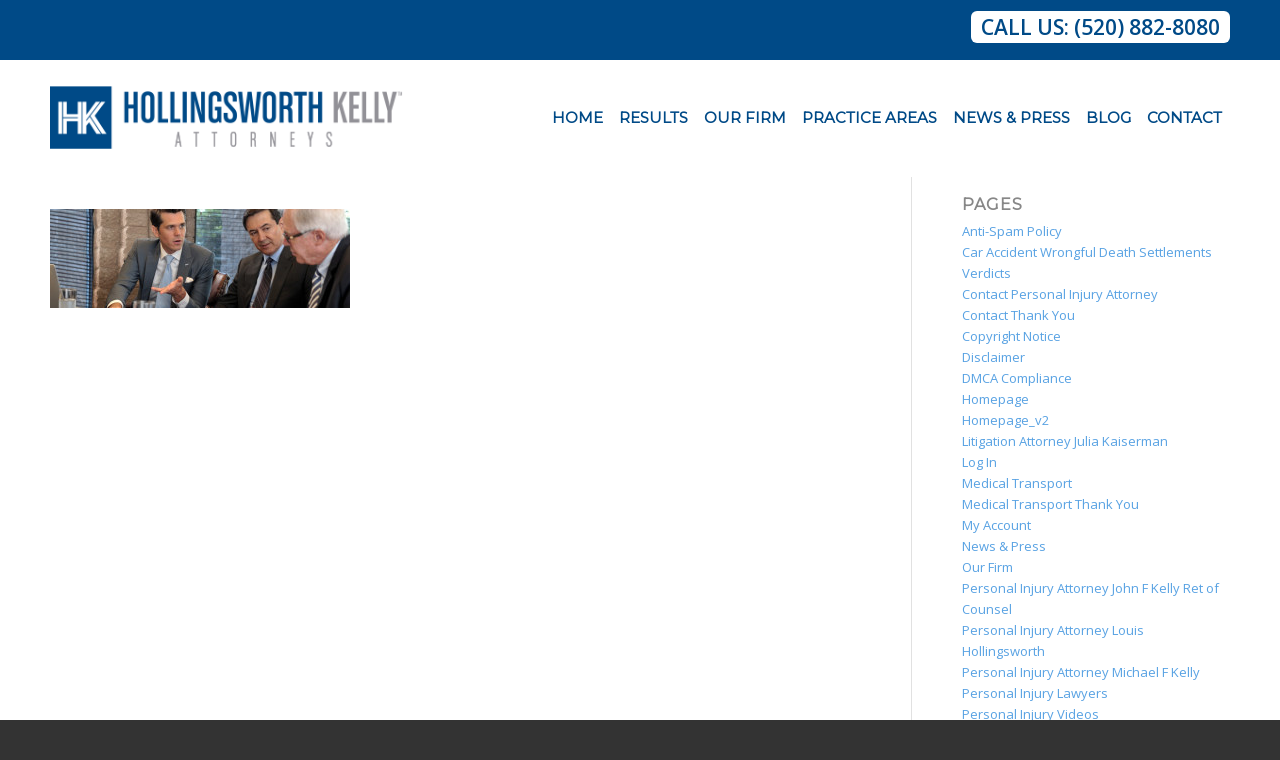

--- FILE ---
content_type: text/html; charset=UTF-8
request_url: https://www.hollingsworthlaw.com/news-and-press/news-press-2/
body_size: 18101
content:
<!DOCTYPE html>
<html lang="en-US" class="html_stretched responsive av-preloader-disabled  html_header_top html_logo_left html_main_nav_header html_menu_right html_custom html_header_sticky html_header_shrinking html_header_topbar_active html_mobile_menu_tablet html_header_searchicon_disabled html_content_align_center html_header_unstick_top_disabled html_header_stretch_disabled html_minimal_header html_av-submenu-hidden html_av-submenu-display-click html_av-overlay-side html_av-overlay-side-classic html_av-submenu-noclone html_entry_id_3841 av-cookies-no-cookie-consent av-no-preview av-default-lightbox html_text_menu_active av-mobile-menu-switch-default">
<head>
<meta charset="UTF-8" />


<!-- mobile setting -->
<meta name="viewport" content="width=device-width, initial-scale=1">

<!-- Scripts/CSS and wp_head hook -->
<meta name='robots' content='index, follow, max-image-preview:large, max-snippet:-1, max-video-preview:-1' />
	<style>img:is([sizes="auto" i], [sizes^="auto," i]) { contain-intrinsic-size: 3000px 1500px }</style>
	
	<!-- This site is optimized with the Yoast SEO plugin v26.7 - https://yoast.com/wordpress/plugins/seo/ -->
	<title>Hollingsworth Kelly : News &amp; Press - Hollingsworth Kelly Law Firm - Tucson AZ</title>
	<link rel="canonical" href="https://www.hollingsworthlaw.com/news-and-press/news-press-2/" />
	<meta property="og:locale" content="en_US" />
	<meta property="og:type" content="article" />
	<meta property="og:title" content="Hollingsworth Kelly : News &amp; Press - Hollingsworth Kelly Law Firm - Tucson AZ" />
	<meta property="og:url" content="https://www.hollingsworthlaw.com/news-and-press/news-press-2/" />
	<meta property="og:site_name" content="Hollingsworth Kelly Law Firm - Tucson AZ" />
	<meta property="article:modified_time" content="2015-11-11T16:40:04+00:00" />
	<meta property="og:image" content="https://www.hollingsworthlaw.com/news-and-press/news-press-2" />
	<meta property="og:image:width" content="1152" />
	<meta property="og:image:height" content="382" />
	<meta property="og:image:type" content="image/jpeg" />
	<script type="application/ld+json" class="yoast-schema-graph">{"@context":"https://schema.org","@graph":[{"@type":"WebPage","@id":"https://www.hollingsworthlaw.com/news-and-press/news-press-2/","url":"https://www.hollingsworthlaw.com/news-and-press/news-press-2/","name":"Hollingsworth Kelly : News & Press - Hollingsworth Kelly Law Firm - Tucson AZ","isPartOf":{"@id":"https://www.hollingsworthlaw.com/#website"},"primaryImageOfPage":{"@id":"https://www.hollingsworthlaw.com/news-and-press/news-press-2/#primaryimage"},"image":{"@id":"https://www.hollingsworthlaw.com/news-and-press/news-press-2/#primaryimage"},"thumbnailUrl":"https://www.hollingsworthlaw.com/wp-content/uploads/2015/10/news-press.jpg","datePublished":"2015-10-25T23:53:50+00:00","dateModified":"2015-11-11T16:40:04+00:00","breadcrumb":{"@id":"https://www.hollingsworthlaw.com/news-and-press/news-press-2/#breadcrumb"},"inLanguage":"en-US","potentialAction":[{"@type":"ReadAction","target":["https://www.hollingsworthlaw.com/news-and-press/news-press-2/"]}]},{"@type":"ImageObject","inLanguage":"en-US","@id":"https://www.hollingsworthlaw.com/news-and-press/news-press-2/#primaryimage","url":"https://www.hollingsworthlaw.com/wp-content/uploads/2015/10/news-press.jpg","contentUrl":"https://www.hollingsworthlaw.com/wp-content/uploads/2015/10/news-press.jpg","width":1152,"height":382},{"@type":"BreadcrumbList","@id":"https://www.hollingsworthlaw.com/news-and-press/news-press-2/#breadcrumb","itemListElement":[{"@type":"ListItem","position":1,"name":"Home","item":"https://www.hollingsworthlaw.com/homepage/"},{"@type":"ListItem","position":2,"name":"News &amp; Press","item":"https://www.hollingsworthlaw.com/news-and-press/"},{"@type":"ListItem","position":3,"name":"Hollingsworth Kelly : News &#038; Press"}]},{"@type":"WebSite","@id":"https://www.hollingsworthlaw.com/#website","url":"https://www.hollingsworthlaw.com/","name":"Hollingsworth Kelly Law Firm - Tucson AZ","description":"Personal Injury and Wrongful Death Attorneys","potentialAction":[{"@type":"SearchAction","target":{"@type":"EntryPoint","urlTemplate":"https://www.hollingsworthlaw.com/?s={search_term_string}"},"query-input":{"@type":"PropertyValueSpecification","valueRequired":true,"valueName":"search_term_string"}}],"inLanguage":"en-US"}]}</script>
	<!-- / Yoast SEO plugin. -->


<link rel="alternate" type="application/rss+xml" title="Hollingsworth Kelly Law Firm - Tucson AZ &raquo; Feed" href="https://www.hollingsworthlaw.com/feed/" />
<link rel="alternate" type="application/rss+xml" title="Hollingsworth Kelly Law Firm - Tucson AZ &raquo; Comments Feed" href="https://www.hollingsworthlaw.com/comments/feed/" />

<!-- google webfont font replacement -->

			<script type='text/javascript'>

				(function() {

					/*	check if webfonts are disabled by user setting via cookie - or user must opt in.	*/
					var html = document.getElementsByTagName('html')[0];
					var cookie_check = html.className.indexOf('av-cookies-needs-opt-in') >= 0 || html.className.indexOf('av-cookies-can-opt-out') >= 0;
					var allow_continue = true;
					var silent_accept_cookie = html.className.indexOf('av-cookies-user-silent-accept') >= 0;

					if( cookie_check && ! silent_accept_cookie )
					{
						if( ! document.cookie.match(/aviaCookieConsent/) || html.className.indexOf('av-cookies-session-refused') >= 0 )
						{
							allow_continue = false;
						}
						else
						{
							if( ! document.cookie.match(/aviaPrivacyRefuseCookiesHideBar/) )
							{
								allow_continue = false;
							}
							else if( ! document.cookie.match(/aviaPrivacyEssentialCookiesEnabled/) )
							{
								allow_continue = false;
							}
							else if( document.cookie.match(/aviaPrivacyGoogleWebfontsDisabled/) )
							{
								allow_continue = false;
							}
						}
					}

					if( allow_continue )
					{
						var f = document.createElement('link');

						f.type 	= 'text/css';
						f.rel 	= 'stylesheet';
						f.href 	= '//fonts.googleapis.com/css?family=Montserrat%7COpen+Sans:400,600&display=auto';
						f.id 	= 'avia-google-webfont';

						document.getElementsByTagName('head')[0].appendChild(f);
					}
				})();

			</script>
			<script type="text/javascript">
/* <![CDATA[ */
window._wpemojiSettings = {"baseUrl":"https:\/\/s.w.org\/images\/core\/emoji\/16.0.1\/72x72\/","ext":".png","svgUrl":"https:\/\/s.w.org\/images\/core\/emoji\/16.0.1\/svg\/","svgExt":".svg","source":{"concatemoji":"https:\/\/www.hollingsworthlaw.com\/wp-includes\/js\/wp-emoji-release.min.js?ver=6.8.3"}};
/*! This file is auto-generated */
!function(s,n){var o,i,e;function c(e){try{var t={supportTests:e,timestamp:(new Date).valueOf()};sessionStorage.setItem(o,JSON.stringify(t))}catch(e){}}function p(e,t,n){e.clearRect(0,0,e.canvas.width,e.canvas.height),e.fillText(t,0,0);var t=new Uint32Array(e.getImageData(0,0,e.canvas.width,e.canvas.height).data),a=(e.clearRect(0,0,e.canvas.width,e.canvas.height),e.fillText(n,0,0),new Uint32Array(e.getImageData(0,0,e.canvas.width,e.canvas.height).data));return t.every(function(e,t){return e===a[t]})}function u(e,t){e.clearRect(0,0,e.canvas.width,e.canvas.height),e.fillText(t,0,0);for(var n=e.getImageData(16,16,1,1),a=0;a<n.data.length;a++)if(0!==n.data[a])return!1;return!0}function f(e,t,n,a){switch(t){case"flag":return n(e,"\ud83c\udff3\ufe0f\u200d\u26a7\ufe0f","\ud83c\udff3\ufe0f\u200b\u26a7\ufe0f")?!1:!n(e,"\ud83c\udde8\ud83c\uddf6","\ud83c\udde8\u200b\ud83c\uddf6")&&!n(e,"\ud83c\udff4\udb40\udc67\udb40\udc62\udb40\udc65\udb40\udc6e\udb40\udc67\udb40\udc7f","\ud83c\udff4\u200b\udb40\udc67\u200b\udb40\udc62\u200b\udb40\udc65\u200b\udb40\udc6e\u200b\udb40\udc67\u200b\udb40\udc7f");case"emoji":return!a(e,"\ud83e\udedf")}return!1}function g(e,t,n,a){var r="undefined"!=typeof WorkerGlobalScope&&self instanceof WorkerGlobalScope?new OffscreenCanvas(300,150):s.createElement("canvas"),o=r.getContext("2d",{willReadFrequently:!0}),i=(o.textBaseline="top",o.font="600 32px Arial",{});return e.forEach(function(e){i[e]=t(o,e,n,a)}),i}function t(e){var t=s.createElement("script");t.src=e,t.defer=!0,s.head.appendChild(t)}"undefined"!=typeof Promise&&(o="wpEmojiSettingsSupports",i=["flag","emoji"],n.supports={everything:!0,everythingExceptFlag:!0},e=new Promise(function(e){s.addEventListener("DOMContentLoaded",e,{once:!0})}),new Promise(function(t){var n=function(){try{var e=JSON.parse(sessionStorage.getItem(o));if("object"==typeof e&&"number"==typeof e.timestamp&&(new Date).valueOf()<e.timestamp+604800&&"object"==typeof e.supportTests)return e.supportTests}catch(e){}return null}();if(!n){if("undefined"!=typeof Worker&&"undefined"!=typeof OffscreenCanvas&&"undefined"!=typeof URL&&URL.createObjectURL&&"undefined"!=typeof Blob)try{var e="postMessage("+g.toString()+"("+[JSON.stringify(i),f.toString(),p.toString(),u.toString()].join(",")+"));",a=new Blob([e],{type:"text/javascript"}),r=new Worker(URL.createObjectURL(a),{name:"wpTestEmojiSupports"});return void(r.onmessage=function(e){c(n=e.data),r.terminate(),t(n)})}catch(e){}c(n=g(i,f,p,u))}t(n)}).then(function(e){for(var t in e)n.supports[t]=e[t],n.supports.everything=n.supports.everything&&n.supports[t],"flag"!==t&&(n.supports.everythingExceptFlag=n.supports.everythingExceptFlag&&n.supports[t]);n.supports.everythingExceptFlag=n.supports.everythingExceptFlag&&!n.supports.flag,n.DOMReady=!1,n.readyCallback=function(){n.DOMReady=!0}}).then(function(){return e}).then(function(){var e;n.supports.everything||(n.readyCallback(),(e=n.source||{}).concatemoji?t(e.concatemoji):e.wpemoji&&e.twemoji&&(t(e.twemoji),t(e.wpemoji)))}))}((window,document),window._wpemojiSettings);
/* ]]> */
</script>
<link rel='stylesheet' id='formidable-css' href='https://www.hollingsworthlaw.com/wp-content/plugins/formidable/css/formidableforms.css?ver=1131808' type='text/css' media='all' />
<link rel='stylesheet' id='avia-grid-css' href='https://www.hollingsworthlaw.com/wp-content/themes/enfold/css/grid.css?ver=5.1.2' type='text/css' media='all' />
<link rel='stylesheet' id='avia-base-css' href='https://www.hollingsworthlaw.com/wp-content/themes/enfold/css/base.css?ver=5.1.2' type='text/css' media='all' />
<link rel='stylesheet' id='avia-layout-css' href='https://www.hollingsworthlaw.com/wp-content/themes/enfold/css/layout.css?ver=5.1.2' type='text/css' media='all' />
<link rel='stylesheet' id='avia-module-audioplayer-css' href='https://www.hollingsworthlaw.com/wp-content/themes/enfold/config-templatebuilder/avia-shortcodes/audio-player/audio-player.css?ver=6.8.3' type='text/css' media='all' />
<link rel='stylesheet' id='avia-module-blog-css' href='https://www.hollingsworthlaw.com/wp-content/themes/enfold/config-templatebuilder/avia-shortcodes/blog/blog.css?ver=6.8.3' type='text/css' media='all' />
<link rel='stylesheet' id='avia-module-postslider-css' href='https://www.hollingsworthlaw.com/wp-content/themes/enfold/config-templatebuilder/avia-shortcodes/postslider/postslider.css?ver=6.8.3' type='text/css' media='all' />
<link rel='stylesheet' id='avia-module-button-css' href='https://www.hollingsworthlaw.com/wp-content/themes/enfold/config-templatebuilder/avia-shortcodes/buttons/buttons.css?ver=6.8.3' type='text/css' media='all' />
<link rel='stylesheet' id='avia-module-buttonrow-css' href='https://www.hollingsworthlaw.com/wp-content/themes/enfold/config-templatebuilder/avia-shortcodes/buttonrow/buttonrow.css?ver=6.8.3' type='text/css' media='all' />
<link rel='stylesheet' id='avia-module-button-fullwidth-css' href='https://www.hollingsworthlaw.com/wp-content/themes/enfold/config-templatebuilder/avia-shortcodes/buttons_fullwidth/buttons_fullwidth.css?ver=6.8.3' type='text/css' media='all' />
<link rel='stylesheet' id='avia-module-catalogue-css' href='https://www.hollingsworthlaw.com/wp-content/themes/enfold/config-templatebuilder/avia-shortcodes/catalogue/catalogue.css?ver=6.8.3' type='text/css' media='all' />
<link rel='stylesheet' id='avia-module-comments-css' href='https://www.hollingsworthlaw.com/wp-content/themes/enfold/config-templatebuilder/avia-shortcodes/comments/comments.css?ver=6.8.3' type='text/css' media='all' />
<link rel='stylesheet' id='avia-module-contact-css' href='https://www.hollingsworthlaw.com/wp-content/themes/enfold/config-templatebuilder/avia-shortcodes/contact/contact.css?ver=6.8.3' type='text/css' media='all' />
<link rel='stylesheet' id='avia-module-slideshow-css' href='https://www.hollingsworthlaw.com/wp-content/themes/enfold/config-templatebuilder/avia-shortcodes/slideshow/slideshow.css?ver=6.8.3' type='text/css' media='all' />
<link rel='stylesheet' id='avia-module-slideshow-contentpartner-css' href='https://www.hollingsworthlaw.com/wp-content/themes/enfold/config-templatebuilder/avia-shortcodes/contentslider/contentslider.css?ver=6.8.3' type='text/css' media='all' />
<link rel='stylesheet' id='avia-module-countdown-css' href='https://www.hollingsworthlaw.com/wp-content/themes/enfold/config-templatebuilder/avia-shortcodes/countdown/countdown.css?ver=6.8.3' type='text/css' media='all' />
<link rel='stylesheet' id='avia-module-gallery-css' href='https://www.hollingsworthlaw.com/wp-content/themes/enfold/config-templatebuilder/avia-shortcodes/gallery/gallery.css?ver=6.8.3' type='text/css' media='all' />
<link rel='stylesheet' id='avia-module-gallery-hor-css' href='https://www.hollingsworthlaw.com/wp-content/themes/enfold/config-templatebuilder/avia-shortcodes/gallery_horizontal/gallery_horizontal.css?ver=6.8.3' type='text/css' media='all' />
<link rel='stylesheet' id='avia-module-maps-css' href='https://www.hollingsworthlaw.com/wp-content/themes/enfold/config-templatebuilder/avia-shortcodes/google_maps/google_maps.css?ver=6.8.3' type='text/css' media='all' />
<link rel='stylesheet' id='avia-module-gridrow-css' href='https://www.hollingsworthlaw.com/wp-content/themes/enfold/config-templatebuilder/avia-shortcodes/grid_row/grid_row.css?ver=6.8.3' type='text/css' media='all' />
<link rel='stylesheet' id='avia-module-heading-css' href='https://www.hollingsworthlaw.com/wp-content/themes/enfold/config-templatebuilder/avia-shortcodes/heading/heading.css?ver=6.8.3' type='text/css' media='all' />
<link rel='stylesheet' id='avia-module-rotator-css' href='https://www.hollingsworthlaw.com/wp-content/themes/enfold/config-templatebuilder/avia-shortcodes/headline_rotator/headline_rotator.css?ver=6.8.3' type='text/css' media='all' />
<link rel='stylesheet' id='avia-module-hr-css' href='https://www.hollingsworthlaw.com/wp-content/themes/enfold/config-templatebuilder/avia-shortcodes/hr/hr.css?ver=6.8.3' type='text/css' media='all' />
<link rel='stylesheet' id='avia-module-icon-css' href='https://www.hollingsworthlaw.com/wp-content/themes/enfold/config-templatebuilder/avia-shortcodes/icon/icon.css?ver=6.8.3' type='text/css' media='all' />
<link rel='stylesheet' id='avia-module-icon-circles-css' href='https://www.hollingsworthlaw.com/wp-content/themes/enfold/config-templatebuilder/avia-shortcodes/icon_circles/icon_circles.css?ver=6.8.3' type='text/css' media='all' />
<link rel='stylesheet' id='avia-module-iconbox-css' href='https://www.hollingsworthlaw.com/wp-content/themes/enfold/config-templatebuilder/avia-shortcodes/iconbox/iconbox.css?ver=6.8.3' type='text/css' media='all' />
<link rel='stylesheet' id='avia-module-icongrid-css' href='https://www.hollingsworthlaw.com/wp-content/themes/enfold/config-templatebuilder/avia-shortcodes/icongrid/icongrid.css?ver=6.8.3' type='text/css' media='all' />
<link rel='stylesheet' id='avia-module-iconlist-css' href='https://www.hollingsworthlaw.com/wp-content/themes/enfold/config-templatebuilder/avia-shortcodes/iconlist/iconlist.css?ver=6.8.3' type='text/css' media='all' />
<link rel='stylesheet' id='avia-module-image-css' href='https://www.hollingsworthlaw.com/wp-content/themes/enfold/config-templatebuilder/avia-shortcodes/image/image.css?ver=6.8.3' type='text/css' media='all' />
<link rel='stylesheet' id='avia-module-hotspot-css' href='https://www.hollingsworthlaw.com/wp-content/themes/enfold/config-templatebuilder/avia-shortcodes/image_hotspots/image_hotspots.css?ver=6.8.3' type='text/css' media='all' />
<link rel='stylesheet' id='avia-module-magazine-css' href='https://www.hollingsworthlaw.com/wp-content/themes/enfold/config-templatebuilder/avia-shortcodes/magazine/magazine.css?ver=6.8.3' type='text/css' media='all' />
<link rel='stylesheet' id='avia-module-masonry-css' href='https://www.hollingsworthlaw.com/wp-content/themes/enfold/config-templatebuilder/avia-shortcodes/masonry_entries/masonry_entries.css?ver=6.8.3' type='text/css' media='all' />
<link rel='stylesheet' id='avia-siteloader-css' href='https://www.hollingsworthlaw.com/wp-content/themes/enfold/css/avia-snippet-site-preloader.css?ver=6.8.3' type='text/css' media='all' />
<link rel='stylesheet' id='avia-module-menu-css' href='https://www.hollingsworthlaw.com/wp-content/themes/enfold/config-templatebuilder/avia-shortcodes/menu/menu.css?ver=6.8.3' type='text/css' media='all' />
<link rel='stylesheet' id='avia-module-notification-css' href='https://www.hollingsworthlaw.com/wp-content/themes/enfold/config-templatebuilder/avia-shortcodes/notification/notification.css?ver=6.8.3' type='text/css' media='all' />
<link rel='stylesheet' id='avia-module-numbers-css' href='https://www.hollingsworthlaw.com/wp-content/themes/enfold/config-templatebuilder/avia-shortcodes/numbers/numbers.css?ver=6.8.3' type='text/css' media='all' />
<link rel='stylesheet' id='avia-module-portfolio-css' href='https://www.hollingsworthlaw.com/wp-content/themes/enfold/config-templatebuilder/avia-shortcodes/portfolio/portfolio.css?ver=6.8.3' type='text/css' media='all' />
<link rel='stylesheet' id='avia-module-post-metadata-css' href='https://www.hollingsworthlaw.com/wp-content/themes/enfold/config-templatebuilder/avia-shortcodes/post_metadata/post_metadata.css?ver=6.8.3' type='text/css' media='all' />
<link rel='stylesheet' id='avia-module-progress-bar-css' href='https://www.hollingsworthlaw.com/wp-content/themes/enfold/config-templatebuilder/avia-shortcodes/progressbar/progressbar.css?ver=6.8.3' type='text/css' media='all' />
<link rel='stylesheet' id='avia-module-promobox-css' href='https://www.hollingsworthlaw.com/wp-content/themes/enfold/config-templatebuilder/avia-shortcodes/promobox/promobox.css?ver=6.8.3' type='text/css' media='all' />
<link rel='stylesheet' id='avia-sc-search-css' href='https://www.hollingsworthlaw.com/wp-content/themes/enfold/config-templatebuilder/avia-shortcodes/search/search.css?ver=6.8.3' type='text/css' media='all' />
<link rel='stylesheet' id='avia-module-slideshow-accordion-css' href='https://www.hollingsworthlaw.com/wp-content/themes/enfold/config-templatebuilder/avia-shortcodes/slideshow_accordion/slideshow_accordion.css?ver=6.8.3' type='text/css' media='all' />
<link rel='stylesheet' id='avia-module-slideshow-feature-image-css' href='https://www.hollingsworthlaw.com/wp-content/themes/enfold/config-templatebuilder/avia-shortcodes/slideshow_feature_image/slideshow_feature_image.css?ver=6.8.3' type='text/css' media='all' />
<link rel='stylesheet' id='avia-module-slideshow-fullsize-css' href='https://www.hollingsworthlaw.com/wp-content/themes/enfold/config-templatebuilder/avia-shortcodes/slideshow_fullsize/slideshow_fullsize.css?ver=6.8.3' type='text/css' media='all' />
<link rel='stylesheet' id='avia-module-slideshow-fullscreen-css' href='https://www.hollingsworthlaw.com/wp-content/themes/enfold/config-templatebuilder/avia-shortcodes/slideshow_fullscreen/slideshow_fullscreen.css?ver=6.8.3' type='text/css' media='all' />
<link rel='stylesheet' id='avia-module-slideshow-ls-css' href='https://www.hollingsworthlaw.com/wp-content/themes/enfold/config-templatebuilder/avia-shortcodes/slideshow_layerslider/slideshow_layerslider.css?ver=6.8.3' type='text/css' media='all' />
<link rel='stylesheet' id='avia-module-social-css' href='https://www.hollingsworthlaw.com/wp-content/themes/enfold/config-templatebuilder/avia-shortcodes/social_share/social_share.css?ver=6.8.3' type='text/css' media='all' />
<link rel='stylesheet' id='avia-module-tabsection-css' href='https://www.hollingsworthlaw.com/wp-content/themes/enfold/config-templatebuilder/avia-shortcodes/tab_section/tab_section.css?ver=6.8.3' type='text/css' media='all' />
<link rel='stylesheet' id='avia-module-table-css' href='https://www.hollingsworthlaw.com/wp-content/themes/enfold/config-templatebuilder/avia-shortcodes/table/table.css?ver=6.8.3' type='text/css' media='all' />
<link rel='stylesheet' id='avia-module-tabs-css' href='https://www.hollingsworthlaw.com/wp-content/themes/enfold/config-templatebuilder/avia-shortcodes/tabs/tabs.css?ver=6.8.3' type='text/css' media='all' />
<link rel='stylesheet' id='avia-module-team-css' href='https://www.hollingsworthlaw.com/wp-content/themes/enfold/config-templatebuilder/avia-shortcodes/team/team.css?ver=6.8.3' type='text/css' media='all' />
<link rel='stylesheet' id='avia-module-testimonials-css' href='https://www.hollingsworthlaw.com/wp-content/themes/enfold/config-templatebuilder/avia-shortcodes/testimonials/testimonials.css?ver=6.8.3' type='text/css' media='all' />
<link rel='stylesheet' id='avia-module-timeline-css' href='https://www.hollingsworthlaw.com/wp-content/themes/enfold/config-templatebuilder/avia-shortcodes/timeline/timeline.css?ver=6.8.3' type='text/css' media='all' />
<link rel='stylesheet' id='avia-module-toggles-css' href='https://www.hollingsworthlaw.com/wp-content/themes/enfold/config-templatebuilder/avia-shortcodes/toggles/toggles.css?ver=6.8.3' type='text/css' media='all' />
<link rel='stylesheet' id='avia-module-video-css' href='https://www.hollingsworthlaw.com/wp-content/themes/enfold/config-templatebuilder/avia-shortcodes/video/video.css?ver=6.8.3' type='text/css' media='all' />
<style id='wp-emoji-styles-inline-css' type='text/css'>

	img.wp-smiley, img.emoji {
		display: inline !important;
		border: none !important;
		box-shadow: none !important;
		height: 1em !important;
		width: 1em !important;
		margin: 0 0.07em !important;
		vertical-align: -0.1em !important;
		background: none !important;
		padding: 0 !important;
	}
</style>
<link rel='stylesheet' id='wp-block-library-css' href='https://www.hollingsworthlaw.com/wp-includes/css/dist/block-library/style.min.css?ver=6.8.3' type='text/css' media='all' />
<style id='global-styles-inline-css' type='text/css'>
:root{--wp--preset--aspect-ratio--square: 1;--wp--preset--aspect-ratio--4-3: 4/3;--wp--preset--aspect-ratio--3-4: 3/4;--wp--preset--aspect-ratio--3-2: 3/2;--wp--preset--aspect-ratio--2-3: 2/3;--wp--preset--aspect-ratio--16-9: 16/9;--wp--preset--aspect-ratio--9-16: 9/16;--wp--preset--color--black: #000000;--wp--preset--color--cyan-bluish-gray: #abb8c3;--wp--preset--color--white: #ffffff;--wp--preset--color--pale-pink: #f78da7;--wp--preset--color--vivid-red: #cf2e2e;--wp--preset--color--luminous-vivid-orange: #ff6900;--wp--preset--color--luminous-vivid-amber: #fcb900;--wp--preset--color--light-green-cyan: #7bdcb5;--wp--preset--color--vivid-green-cyan: #00d084;--wp--preset--color--pale-cyan-blue: #8ed1fc;--wp--preset--color--vivid-cyan-blue: #0693e3;--wp--preset--color--vivid-purple: #9b51e0;--wp--preset--color--metallic-red: #b02b2c;--wp--preset--color--maximum-yellow-red: #edae44;--wp--preset--color--yellow-sun: #eeee22;--wp--preset--color--palm-leaf: #83a846;--wp--preset--color--aero: #7bb0e7;--wp--preset--color--old-lavender: #745f7e;--wp--preset--color--steel-teal: #5f8789;--wp--preset--color--raspberry-pink: #d65799;--wp--preset--color--medium-turquoise: #4ecac2;--wp--preset--gradient--vivid-cyan-blue-to-vivid-purple: linear-gradient(135deg,rgba(6,147,227,1) 0%,rgb(155,81,224) 100%);--wp--preset--gradient--light-green-cyan-to-vivid-green-cyan: linear-gradient(135deg,rgb(122,220,180) 0%,rgb(0,208,130) 100%);--wp--preset--gradient--luminous-vivid-amber-to-luminous-vivid-orange: linear-gradient(135deg,rgba(252,185,0,1) 0%,rgba(255,105,0,1) 100%);--wp--preset--gradient--luminous-vivid-orange-to-vivid-red: linear-gradient(135deg,rgba(255,105,0,1) 0%,rgb(207,46,46) 100%);--wp--preset--gradient--very-light-gray-to-cyan-bluish-gray: linear-gradient(135deg,rgb(238,238,238) 0%,rgb(169,184,195) 100%);--wp--preset--gradient--cool-to-warm-spectrum: linear-gradient(135deg,rgb(74,234,220) 0%,rgb(151,120,209) 20%,rgb(207,42,186) 40%,rgb(238,44,130) 60%,rgb(251,105,98) 80%,rgb(254,248,76) 100%);--wp--preset--gradient--blush-light-purple: linear-gradient(135deg,rgb(255,206,236) 0%,rgb(152,150,240) 100%);--wp--preset--gradient--blush-bordeaux: linear-gradient(135deg,rgb(254,205,165) 0%,rgb(254,45,45) 50%,rgb(107,0,62) 100%);--wp--preset--gradient--luminous-dusk: linear-gradient(135deg,rgb(255,203,112) 0%,rgb(199,81,192) 50%,rgb(65,88,208) 100%);--wp--preset--gradient--pale-ocean: linear-gradient(135deg,rgb(255,245,203) 0%,rgb(182,227,212) 50%,rgb(51,167,181) 100%);--wp--preset--gradient--electric-grass: linear-gradient(135deg,rgb(202,248,128) 0%,rgb(113,206,126) 100%);--wp--preset--gradient--midnight: linear-gradient(135deg,rgb(2,3,129) 0%,rgb(40,116,252) 100%);--wp--preset--font-size--small: 1rem;--wp--preset--font-size--medium: 1.125rem;--wp--preset--font-size--large: 1.75rem;--wp--preset--font-size--x-large: clamp(1.75rem, 3vw, 2.25rem);--wp--preset--spacing--20: 0.44rem;--wp--preset--spacing--30: 0.67rem;--wp--preset--spacing--40: 1rem;--wp--preset--spacing--50: 1.5rem;--wp--preset--spacing--60: 2.25rem;--wp--preset--spacing--70: 3.38rem;--wp--preset--spacing--80: 5.06rem;--wp--preset--shadow--natural: 6px 6px 9px rgba(0, 0, 0, 0.2);--wp--preset--shadow--deep: 12px 12px 50px rgba(0, 0, 0, 0.4);--wp--preset--shadow--sharp: 6px 6px 0px rgba(0, 0, 0, 0.2);--wp--preset--shadow--outlined: 6px 6px 0px -3px rgba(255, 255, 255, 1), 6px 6px rgba(0, 0, 0, 1);--wp--preset--shadow--crisp: 6px 6px 0px rgba(0, 0, 0, 1);}:root { --wp--style--global--content-size: 800px;--wp--style--global--wide-size: 1130px; }:where(body) { margin: 0; }.wp-site-blocks > .alignleft { float: left; margin-right: 2em; }.wp-site-blocks > .alignright { float: right; margin-left: 2em; }.wp-site-blocks > .aligncenter { justify-content: center; margin-left: auto; margin-right: auto; }:where(.is-layout-flex){gap: 0.5em;}:where(.is-layout-grid){gap: 0.5em;}.is-layout-flow > .alignleft{float: left;margin-inline-start: 0;margin-inline-end: 2em;}.is-layout-flow > .alignright{float: right;margin-inline-start: 2em;margin-inline-end: 0;}.is-layout-flow > .aligncenter{margin-left: auto !important;margin-right: auto !important;}.is-layout-constrained > .alignleft{float: left;margin-inline-start: 0;margin-inline-end: 2em;}.is-layout-constrained > .alignright{float: right;margin-inline-start: 2em;margin-inline-end: 0;}.is-layout-constrained > .aligncenter{margin-left: auto !important;margin-right: auto !important;}.is-layout-constrained > :where(:not(.alignleft):not(.alignright):not(.alignfull)){max-width: var(--wp--style--global--content-size);margin-left: auto !important;margin-right: auto !important;}.is-layout-constrained > .alignwide{max-width: var(--wp--style--global--wide-size);}body .is-layout-flex{display: flex;}.is-layout-flex{flex-wrap: wrap;align-items: center;}.is-layout-flex > :is(*, div){margin: 0;}body .is-layout-grid{display: grid;}.is-layout-grid > :is(*, div){margin: 0;}body{padding-top: 0px;padding-right: 0px;padding-bottom: 0px;padding-left: 0px;}a:where(:not(.wp-element-button)){text-decoration: underline;}:root :where(.wp-element-button, .wp-block-button__link){background-color: #32373c;border-width: 0;color: #fff;font-family: inherit;font-size: inherit;line-height: inherit;padding: calc(0.667em + 2px) calc(1.333em + 2px);text-decoration: none;}.has-black-color{color: var(--wp--preset--color--black) !important;}.has-cyan-bluish-gray-color{color: var(--wp--preset--color--cyan-bluish-gray) !important;}.has-white-color{color: var(--wp--preset--color--white) !important;}.has-pale-pink-color{color: var(--wp--preset--color--pale-pink) !important;}.has-vivid-red-color{color: var(--wp--preset--color--vivid-red) !important;}.has-luminous-vivid-orange-color{color: var(--wp--preset--color--luminous-vivid-orange) !important;}.has-luminous-vivid-amber-color{color: var(--wp--preset--color--luminous-vivid-amber) !important;}.has-light-green-cyan-color{color: var(--wp--preset--color--light-green-cyan) !important;}.has-vivid-green-cyan-color{color: var(--wp--preset--color--vivid-green-cyan) !important;}.has-pale-cyan-blue-color{color: var(--wp--preset--color--pale-cyan-blue) !important;}.has-vivid-cyan-blue-color{color: var(--wp--preset--color--vivid-cyan-blue) !important;}.has-vivid-purple-color{color: var(--wp--preset--color--vivid-purple) !important;}.has-metallic-red-color{color: var(--wp--preset--color--metallic-red) !important;}.has-maximum-yellow-red-color{color: var(--wp--preset--color--maximum-yellow-red) !important;}.has-yellow-sun-color{color: var(--wp--preset--color--yellow-sun) !important;}.has-palm-leaf-color{color: var(--wp--preset--color--palm-leaf) !important;}.has-aero-color{color: var(--wp--preset--color--aero) !important;}.has-old-lavender-color{color: var(--wp--preset--color--old-lavender) !important;}.has-steel-teal-color{color: var(--wp--preset--color--steel-teal) !important;}.has-raspberry-pink-color{color: var(--wp--preset--color--raspberry-pink) !important;}.has-medium-turquoise-color{color: var(--wp--preset--color--medium-turquoise) !important;}.has-black-background-color{background-color: var(--wp--preset--color--black) !important;}.has-cyan-bluish-gray-background-color{background-color: var(--wp--preset--color--cyan-bluish-gray) !important;}.has-white-background-color{background-color: var(--wp--preset--color--white) !important;}.has-pale-pink-background-color{background-color: var(--wp--preset--color--pale-pink) !important;}.has-vivid-red-background-color{background-color: var(--wp--preset--color--vivid-red) !important;}.has-luminous-vivid-orange-background-color{background-color: var(--wp--preset--color--luminous-vivid-orange) !important;}.has-luminous-vivid-amber-background-color{background-color: var(--wp--preset--color--luminous-vivid-amber) !important;}.has-light-green-cyan-background-color{background-color: var(--wp--preset--color--light-green-cyan) !important;}.has-vivid-green-cyan-background-color{background-color: var(--wp--preset--color--vivid-green-cyan) !important;}.has-pale-cyan-blue-background-color{background-color: var(--wp--preset--color--pale-cyan-blue) !important;}.has-vivid-cyan-blue-background-color{background-color: var(--wp--preset--color--vivid-cyan-blue) !important;}.has-vivid-purple-background-color{background-color: var(--wp--preset--color--vivid-purple) !important;}.has-metallic-red-background-color{background-color: var(--wp--preset--color--metallic-red) !important;}.has-maximum-yellow-red-background-color{background-color: var(--wp--preset--color--maximum-yellow-red) !important;}.has-yellow-sun-background-color{background-color: var(--wp--preset--color--yellow-sun) !important;}.has-palm-leaf-background-color{background-color: var(--wp--preset--color--palm-leaf) !important;}.has-aero-background-color{background-color: var(--wp--preset--color--aero) !important;}.has-old-lavender-background-color{background-color: var(--wp--preset--color--old-lavender) !important;}.has-steel-teal-background-color{background-color: var(--wp--preset--color--steel-teal) !important;}.has-raspberry-pink-background-color{background-color: var(--wp--preset--color--raspberry-pink) !important;}.has-medium-turquoise-background-color{background-color: var(--wp--preset--color--medium-turquoise) !important;}.has-black-border-color{border-color: var(--wp--preset--color--black) !important;}.has-cyan-bluish-gray-border-color{border-color: var(--wp--preset--color--cyan-bluish-gray) !important;}.has-white-border-color{border-color: var(--wp--preset--color--white) !important;}.has-pale-pink-border-color{border-color: var(--wp--preset--color--pale-pink) !important;}.has-vivid-red-border-color{border-color: var(--wp--preset--color--vivid-red) !important;}.has-luminous-vivid-orange-border-color{border-color: var(--wp--preset--color--luminous-vivid-orange) !important;}.has-luminous-vivid-amber-border-color{border-color: var(--wp--preset--color--luminous-vivid-amber) !important;}.has-light-green-cyan-border-color{border-color: var(--wp--preset--color--light-green-cyan) !important;}.has-vivid-green-cyan-border-color{border-color: var(--wp--preset--color--vivid-green-cyan) !important;}.has-pale-cyan-blue-border-color{border-color: var(--wp--preset--color--pale-cyan-blue) !important;}.has-vivid-cyan-blue-border-color{border-color: var(--wp--preset--color--vivid-cyan-blue) !important;}.has-vivid-purple-border-color{border-color: var(--wp--preset--color--vivid-purple) !important;}.has-metallic-red-border-color{border-color: var(--wp--preset--color--metallic-red) !important;}.has-maximum-yellow-red-border-color{border-color: var(--wp--preset--color--maximum-yellow-red) !important;}.has-yellow-sun-border-color{border-color: var(--wp--preset--color--yellow-sun) !important;}.has-palm-leaf-border-color{border-color: var(--wp--preset--color--palm-leaf) !important;}.has-aero-border-color{border-color: var(--wp--preset--color--aero) !important;}.has-old-lavender-border-color{border-color: var(--wp--preset--color--old-lavender) !important;}.has-steel-teal-border-color{border-color: var(--wp--preset--color--steel-teal) !important;}.has-raspberry-pink-border-color{border-color: var(--wp--preset--color--raspberry-pink) !important;}.has-medium-turquoise-border-color{border-color: var(--wp--preset--color--medium-turquoise) !important;}.has-vivid-cyan-blue-to-vivid-purple-gradient-background{background: var(--wp--preset--gradient--vivid-cyan-blue-to-vivid-purple) !important;}.has-light-green-cyan-to-vivid-green-cyan-gradient-background{background: var(--wp--preset--gradient--light-green-cyan-to-vivid-green-cyan) !important;}.has-luminous-vivid-amber-to-luminous-vivid-orange-gradient-background{background: var(--wp--preset--gradient--luminous-vivid-amber-to-luminous-vivid-orange) !important;}.has-luminous-vivid-orange-to-vivid-red-gradient-background{background: var(--wp--preset--gradient--luminous-vivid-orange-to-vivid-red) !important;}.has-very-light-gray-to-cyan-bluish-gray-gradient-background{background: var(--wp--preset--gradient--very-light-gray-to-cyan-bluish-gray) !important;}.has-cool-to-warm-spectrum-gradient-background{background: var(--wp--preset--gradient--cool-to-warm-spectrum) !important;}.has-blush-light-purple-gradient-background{background: var(--wp--preset--gradient--blush-light-purple) !important;}.has-blush-bordeaux-gradient-background{background: var(--wp--preset--gradient--blush-bordeaux) !important;}.has-luminous-dusk-gradient-background{background: var(--wp--preset--gradient--luminous-dusk) !important;}.has-pale-ocean-gradient-background{background: var(--wp--preset--gradient--pale-ocean) !important;}.has-electric-grass-gradient-background{background: var(--wp--preset--gradient--electric-grass) !important;}.has-midnight-gradient-background{background: var(--wp--preset--gradient--midnight) !important;}.has-small-font-size{font-size: var(--wp--preset--font-size--small) !important;}.has-medium-font-size{font-size: var(--wp--preset--font-size--medium) !important;}.has-large-font-size{font-size: var(--wp--preset--font-size--large) !important;}.has-x-large-font-size{font-size: var(--wp--preset--font-size--x-large) !important;}
:where(.wp-block-post-template.is-layout-flex){gap: 1.25em;}:where(.wp-block-post-template.is-layout-grid){gap: 1.25em;}
:where(.wp-block-columns.is-layout-flex){gap: 2em;}:where(.wp-block-columns.is-layout-grid){gap: 2em;}
:root :where(.wp-block-pullquote){font-size: 1.5em;line-height: 1.6;}
</style>
<link rel='stylesheet' id='ppress-frontend-css' href='https://www.hollingsworthlaw.com/wp-content/plugins/wp-user-avatar/assets/css/frontend.min.css?ver=4.16.8' type='text/css' media='all' />
<link rel='stylesheet' id='ppress-flatpickr-css' href='https://www.hollingsworthlaw.com/wp-content/plugins/wp-user-avatar/assets/flatpickr/flatpickr.min.css?ver=4.16.8' type='text/css' media='all' />
<link rel='stylesheet' id='ppress-select2-css' href='https://www.hollingsworthlaw.com/wp-content/plugins/wp-user-avatar/assets/select2/select2.min.css?ver=6.8.3' type='text/css' media='all' />
<link rel='stylesheet' id='avia-scs-css' href='https://www.hollingsworthlaw.com/wp-content/themes/enfold/css/shortcodes.css?ver=5.1.2' type='text/css' media='all' />
<link rel='stylesheet' id='avia-popup-css-css' href='https://www.hollingsworthlaw.com/wp-content/themes/enfold/js/aviapopup/magnific-popup.css?ver=5.1.2' type='text/css' media='screen' />
<link rel='stylesheet' id='avia-lightbox-css' href='https://www.hollingsworthlaw.com/wp-content/themes/enfold/css/avia-snippet-lightbox.css?ver=5.1.2' type='text/css' media='screen' />
<link rel='stylesheet' id='avia-widget-css-css' href='https://www.hollingsworthlaw.com/wp-content/themes/enfold/css/avia-snippet-widget.css?ver=5.1.2' type='text/css' media='screen' />
<link rel='stylesheet' id='avia-dynamic-css' href='https://www.hollingsworthlaw.com/wp-content/uploads/dynamic_avia/enfold_child.css?ver=6383da960b9f8' type='text/css' media='all' />
<link rel='stylesheet' id='avia-custom-css' href='https://www.hollingsworthlaw.com/wp-content/themes/enfold/css/custom.css?ver=5.1.2' type='text/css' media='all' />
<link rel='stylesheet' id='avia-style-css' href='https://www.hollingsworthlaw.com/wp-content/themes/enfold-child/style.css?ver=5.1.2' type='text/css' media='all' />
<script type="text/javascript" src="https://www.hollingsworthlaw.com/wp-includes/js/jquery/jquery.min.js?ver=3.7.1" id="jquery-core-js"></script>
<script type="text/javascript" defer='defer' src="https://www.hollingsworthlaw.com/wp-includes/js/jquery/jquery-migrate.min.js?ver=3.4.1" id="jquery-migrate-js"></script>
<script type="text/javascript" defer='defer' src="https://www.hollingsworthlaw.com/wp-content/plugins/wp-user-avatar/assets/flatpickr/flatpickr.min.js?ver=4.16.8" id="ppress-flatpickr-js"></script>
<script type="text/javascript" defer='defer' src="https://www.hollingsworthlaw.com/wp-content/plugins/wp-user-avatar/assets/select2/select2.min.js?ver=4.16.8" id="ppress-select2-js"></script>
<script type="text/javascript" defer='defer' src="https://www.hollingsworthlaw.com/wp-content/themes/enfold/js/avia-compat.js?ver=5.1.2" id="avia-compat-js"></script>
<link rel="https://api.w.org/" href="https://www.hollingsworthlaw.com/wp-json/" /><link rel="alternate" title="JSON" type="application/json" href="https://www.hollingsworthlaw.com/wp-json/wp/v2/media/3841" /><link rel="EditURI" type="application/rsd+xml" title="RSD" href="https://www.hollingsworthlaw.com/xmlrpc.php?rsd" />
<link rel='shortlink' href='https://www.hollingsworthlaw.com/?p=3841' />
<link rel="alternate" title="oEmbed (JSON)" type="application/json+oembed" href="https://www.hollingsworthlaw.com/wp-json/oembed/1.0/embed?url=https%3A%2F%2Fwww.hollingsworthlaw.com%2Fnews-and-press%2Fnews-press-2%2F" />
<link rel="alternate" title="oEmbed (XML)" type="text/xml+oembed" href="https://www.hollingsworthlaw.com/wp-json/oembed/1.0/embed?url=https%3A%2F%2Fwww.hollingsworthlaw.com%2Fnews-and-press%2Fnews-press-2%2F&#038;format=xml" />

<!--BEGIN: TRACKING CODE MANAGER (v2.5.0) BY INTELLYWP.COM IN HEAD//-->
<!-- Global site tag (gtag.js) - Google Analytics -->
<script async src="https://www.googletagmanager.com/gtag/js?id=UA-112741428-1"></script>
<script>
  window.dataLayer = window.dataLayer || [];
  function gtag(){dataLayer.push(arguments);}
  gtag('js', new Date());

  gtag('config', 'UA-112741428-1');
</script>
<!--END: https://wordpress.org/plugins/tracking-code-manager IN HEAD//--><!--  Add your GTM code snippet below this line -->
<!-- Google Tag Manager -->
<script>(function(w,d,s,l,i){w[l]=w[l]||[];w[l].push({'gtm.start':
new Date().getTime(),event:'gtm.js'});var f=d.getElementsByTagName(s)[0],
j=d.createElement(s),dl=l!='dataLayer'?'&l='+l:'';j.async=true;j.src=
'https://www.googletagmanager.com/gtm.js?id='+i+dl;f.parentNode.insertBefore(j,f);
})(window,document,'script','dataLayer','GTM-T7VS98L');</script>
<!-- End Google Tag Manager -->
<script>document.documentElement.className += " js";</script>
<link rel="profile" href="https://gmpg.org/xfn/11" />
<link rel="alternate" type="application/rss+xml" title="Hollingsworth Kelly Law Firm - Tucson AZ RSS2 Feed" href="https://www.hollingsworthlaw.com/feed/" />
<link rel="pingback" href="https://www.hollingsworthlaw.com/xmlrpc.php" />

<style type='text/css' media='screen'>
 #top #header_main > .container, #top #header_main > .container .main_menu  .av-main-nav > li > a, #top #header_main #menu-item-shop .cart_dropdown_link{ height:118px; line-height: 118px; }
 .html_top_nav_header .av-logo-container{ height:118px;  }
 .html_header_top.html_header_sticky #top #wrap_all #main{ padding-top:146px; } 
</style>
<!--[if lt IE 9]><script src="https://www.hollingsworthlaw.com/wp-content/themes/enfold/js/html5shiv.js"></script><![endif]-->
<link rel="icon" href="https://www.hollingsworthlaw.com/wp-content/uploads/2015/11/favicon.png" type="image/png">
<meta name="generator" content="Elementor 3.34.1; features: additional_custom_breakpoints; settings: css_print_method-external, google_font-enabled, font_display-auto">
<script type="text/javascript" src="//script.crazyegg.com/pages/scripts/0084/0181.js" async="async"></script>			<style>
				.e-con.e-parent:nth-of-type(n+4):not(.e-lazyloaded):not(.e-no-lazyload),
				.e-con.e-parent:nth-of-type(n+4):not(.e-lazyloaded):not(.e-no-lazyload) * {
					background-image: none !important;
				}
				@media screen and (max-height: 1024px) {
					.e-con.e-parent:nth-of-type(n+3):not(.e-lazyloaded):not(.e-no-lazyload),
					.e-con.e-parent:nth-of-type(n+3):not(.e-lazyloaded):not(.e-no-lazyload) * {
						background-image: none !important;
					}
				}
				@media screen and (max-height: 640px) {
					.e-con.e-parent:nth-of-type(n+2):not(.e-lazyloaded):not(.e-no-lazyload),
					.e-con.e-parent:nth-of-type(n+2):not(.e-lazyloaded):not(.e-no-lazyload) * {
						background-image: none !important;
					}
				}
			</style>
					<style type="text/css" id="wp-custom-css">
			#wpcf7-f4625-o1 input[type="text"],
#wpcf7-f4625-o1 input[type="email"] {
	height: 40px !important;
	margin-bottom: 0 !important;
}

#wpcf7-f4625-o1 p {margin-bottom: 0 !important;}

.page-id-4621 .flex_column.av_two_third  .av_textblock_section {max-width: 700px; margin-left: auto; margin-right: auto;}

.page-id-4621 .avia-image-container-inner img {width: 300px;}

.page-id-4621 .avia_textblock ul {padding-left: 20px !important;}

input[type="submit"], #submit, .button {
	font-size: larger; 
	color: white;
    background-color: #014984;}

.footer-social {
	text-align: center;
}

.footer-social a {
	display: inline-block;
	background-color: rgb(39, 98, 150);
	border-radius: 50%;
	text-align: center;
	width: 50px;
	height: 50px;
	padding-top: 12px;
	margin: 0 3px;
}

.footer-social svg {
	width: 24px;
	height: 24px;
	fill: #fff;
}

@media only screen and (max-width: 1024px){
#layer_slider_1 { display:block !important;}
}
		</style>
		<style type='text/css'>
@font-face {font-family: 'entypo-fontello'; font-weight: normal; font-style: normal; font-display: auto;
src: url('https://www.hollingsworthlaw.com/wp-content/themes/enfold/config-templatebuilder/avia-template-builder/assets/fonts/entypo-fontello.woff2') format('woff2'),
url('https://www.hollingsworthlaw.com/wp-content/themes/enfold/config-templatebuilder/avia-template-builder/assets/fonts/entypo-fontello.woff') format('woff'),
url('https://www.hollingsworthlaw.com/wp-content/themes/enfold/config-templatebuilder/avia-template-builder/assets/fonts/entypo-fontello.ttf') format('truetype'),
url('https://www.hollingsworthlaw.com/wp-content/themes/enfold/config-templatebuilder/avia-template-builder/assets/fonts/entypo-fontello.svg#entypo-fontello') format('svg'),
url('https://www.hollingsworthlaw.com/wp-content/themes/enfold/config-templatebuilder/avia-template-builder/assets/fonts/entypo-fontello.eot'),
url('https://www.hollingsworthlaw.com/wp-content/themes/enfold/config-templatebuilder/avia-template-builder/assets/fonts/entypo-fontello.eot?#iefix') format('embedded-opentype');
} #top .avia-font-entypo-fontello, body .avia-font-entypo-fontello, html body [data-av_iconfont='entypo-fontello']:before{ font-family: 'entypo-fontello'; }
</style>

<!--
Debugging Info for Theme support: 

Theme: Enfold
Version: 5.1.2
Installed: enfold
AviaFramework Version: 5.0
AviaBuilder Version: 4.8
aviaElementManager Version: 1.0.1
- - - - - - - - - - -
ChildTheme: Enfold Child
ChildTheme Version: 5.1.2
ChildTheme Installed: enfold

ML:512-PU:51-PLA:19
WP:6.8.3
Compress: CSS:disabled - JS:disabled
Updates: disabled
PLAu:18
-->
</head>

<body data-rsssl=1 id="top" class="attachment wp-singular attachment-template-default attachmentid-3841 attachment-jpeg wp-theme-enfold wp-child-theme-enfold-child stretched rtl_columns av-curtain-numeric montserrat open_sans  avia-responsive-images-support elementor-default elementor-kit-5304" itemscope="itemscope" itemtype="https://schema.org/WebPage" >

	<!--  Add your GTM code snippet below this line -->
<!-- Google Tag Manager (noscript) -->
<noscript><iframe src="https://www.googletagmanager.com/ns.html?id=GTM-T7VS98L"
height="0" width="0" style="display:none;visibility:hidden"></iframe></noscript>
<!-- End Google Tag Manager (noscript) -->

	<div id='wrap_all'>

	
<header id='header' class='all_colors header_color light_bg_color  av_header_top av_logo_left av_main_nav_header av_menu_right av_custom av_header_sticky av_header_shrinking av_header_stretch_disabled av_mobile_menu_tablet av_header_searchicon_disabled av_header_unstick_top_disabled av_minimal_header av_bottom_nav_disabled  av_header_border_disabled'  role="banner" itemscope="itemscope" itemtype="https://schema.org/WPHeader" >

		<div id='header_meta' class='container_wrap container_wrap_meta  av_phone_active_right av_extra_header_active av_entry_id_3841'>

			      <div class='container'>
			      <div class='phone-info '><div><a class="btn btnCall" href="tel:5208828080" title="Call Us or SMS at (520) 882-8080">Call Us: (520) 882-8080</a></div></div>			      </div>
		</div>

		<div  id='header_main' class='container_wrap container_wrap_logo'>

        <div class='container av-logo-container'><div class='inner-container'><span class='logo avia-standard-logo'><a href='https://www.hollingsworthlaw.com/' class=''><img src="https://www.hollingsworthlaw.com/wp-content/uploads/2015/10/hollingsworth-kelly-attorneys-logo2015a.png" srcset="https://www.hollingsworthlaw.com/wp-content/uploads/2015/10/hollingsworth-kelly-attorneys-logo2015a.png 374w, https://www.hollingsworthlaw.com/wp-content/uploads/2015/10/hollingsworth-kelly-attorneys-logo2015a-300x100.png 300w" sizes="(max-width: 374px) 100vw, 374px" height="100" width="300" alt='Hollingsworth Kelly Law Firm - Tucson AZ' title='hollingsworth-kelly-attorneys-logo2015a' /></a></span><nav class='main_menu' data-selectname='Select a page'  role="navigation" itemscope="itemscope" itemtype="https://schema.org/SiteNavigationElement" ><div class="avia-menu av-main-nav-wrap"><ul role="menu" class="menu av-main-nav" id="avia-menu"><li role="menuitem" id="menu-item-4167" class="menu-item menu-item-type-post_type menu-item-object-page menu-item-home menu-item-top-level menu-item-top-level-1"><a href="https://www.hollingsworthlaw.com/" itemprop="url" tabindex="0"><span class="avia-bullet"></span><span class="avia-menu-text">HOME</span><span class="avia-menu-fx"><span class="avia-arrow-wrap"><span class="avia-arrow"></span></span></span></a></li>
<li role="menuitem" id="menu-item-4094" class="menu-item menu-item-type-custom menu-item-object-custom menu-item-has-children menu-item-top-level menu-item-top-level-2"><a itemprop="url" tabindex="0"><span class="avia-bullet"></span><span class="avia-menu-text">RESULTS</span><span class="avia-menu-fx"><span class="avia-arrow-wrap"><span class="avia-arrow"></span></span></span></a>


<ul class="sub-menu">
	<li role="menuitem" id="menu-item-4161" class="menu-item menu-item-type-post_type menu-item-object-page"><a href="https://www.hollingsworthlaw.com/car-accident-wrongful-death-settlements-verdicts/" itemprop="url" tabindex="0"><span class="avia-bullet"></span><span class="avia-menu-text">Settlements and Verdicts</span></a></li>
	<li role="menuitem" id="menu-item-4160" class="menu-item menu-item-type-post_type menu-item-object-page"><a href="https://www.hollingsworthlaw.com/tucson-personal-injury-client-reviews/" itemprop="url" tabindex="0"><span class="avia-bullet"></span><span class="avia-menu-text">Client Reviews</span></a></li>
</ul>
</li>
<li role="menuitem" id="menu-item-4096" class="menu-item menu-item-type-custom menu-item-object-custom menu-item-has-children menu-item-top-level menu-item-top-level-3"><a itemprop="url" tabindex="0"><span class="avia-bullet"></span><span class="avia-menu-text">OUR FIRM</span><span class="avia-menu-fx"><span class="avia-arrow-wrap"><span class="avia-arrow"></span></span></span></a>


<ul class="sub-menu">
	<li role="menuitem" id="menu-item-4165" class="menu-item menu-item-type-post_type menu-item-object-page"><a href="https://www.hollingsworthlaw.com/tucsons-law-firm/" itemprop="url" tabindex="0"><span class="avia-bullet"></span><span class="avia-menu-text">Meet Our Team</span></a></li>
	<li role="menuitem" id="menu-item-4163" class="menu-item menu-item-type-post_type menu-item-object-page"><a href="https://www.hollingsworthlaw.com/personal-injury-videos/" itemprop="url" tabindex="0"><span class="avia-bullet"></span><span class="avia-menu-text">Video Library</span></a></li>
	<li role="menuitem" id="menu-item-4164" class="menu-item menu-item-type-post_type menu-item-object-page"><a href="https://www.hollingsworthlaw.com/tucson-best-lawyers-av-rated/" itemprop="url" tabindex="0"><span class="avia-bullet"></span><span class="avia-menu-text">Recognition</span></a></li>
</ul>
</li>
<li role="menuitem" id="menu-item-4095" class="menu-item menu-item-type-custom menu-item-object-custom menu-item-has-children menu-item-mega-parent  menu-item-top-level menu-item-top-level-4"><a itemprop="url" tabindex="0"><span class="avia-bullet"></span><span class="avia-menu-text">PRACTICE AREAS</span><span class="avia-menu-fx"><span class="avia-arrow-wrap"><span class="avia-arrow"></span></span></span></a>
<div class='avia_mega_div avia_mega4 twelve units'>

<ul class="sub-menu">
	<li role="menuitem" id="menu-item-4089" class="menu-item menu-item-type-custom menu-item-object-custom menu-item-has-children avia_mega_menu_columns_4 three units  avia_mega_menu_columns_first"><span class='mega_menu_title heading-color av-special-font'>Medical Malpractice</span>
	<ul class="sub-menu">
		<li role="menuitem" id="menu-item-5485" class="menu-item menu-item-type-post_type menu-item-object-page"><a href="https://www.hollingsworthlaw.com/tucson-wrongful-death-attorneys/" itemprop="url" tabindex="0"><span class="avia-bullet"></span><span class="avia-menu-text">Wrongful Death</span></a></li>
		<li role="menuitem" id="menu-item-4155" class="menu-item menu-item-type-post_type menu-item-object-page"><a href="https://www.hollingsworthlaw.com/tucson-birth-injury-attorneys/" itemprop="url" tabindex="0"><span class="avia-bullet"></span><span class="avia-menu-text">Birth Injury</span></a></li>
		<li role="menuitem" id="menu-item-4156" class="menu-item menu-item-type-post_type menu-item-object-page"><a href="https://www.hollingsworthlaw.com/tucson-medical-malpractice-attorneys/" itemprop="url" tabindex="0"><span class="avia-bullet"></span><span class="avia-menu-text">Medical Malpractice</span></a></li>
		<li role="menuitem" id="menu-item-4157" class="menu-item menu-item-type-post_type menu-item-object-page"><a href="https://www.hollingsworthlaw.com/tucson-nursing-home-negligence-attorneys/" itemprop="url" tabindex="0"><span class="avia-bullet"></span><span class="avia-menu-text">Nursing Home Negligence</span></a></li>
		<li role="menuitem" id="menu-item-4158" class="menu-item menu-item-type-post_type menu-item-object-page"><a href="https://www.hollingsworthlaw.com/tucson-surgical-errors-attorneys/" itemprop="url" tabindex="0"><span class="avia-bullet"></span><span class="avia-menu-text">Surgical Errors</span></a></li>
	</ul>
</li>
	<li role="menuitem" id="menu-item-4090" class="menu-item menu-item-type-custom menu-item-object-custom menu-item-has-children avia_mega_menu_columns_4 three units "><span class='mega_menu_title heading-color av-special-font'>Motor Vehicle Accidents</span>
	<ul class="sub-menu">
		<li role="menuitem" id="menu-item-4154" class="menu-item menu-item-type-post_type menu-item-object-page"><a href="https://www.hollingsworthlaw.com/tucson-car-accident-attorneys/" itemprop="url" tabindex="0"><span class="avia-bullet"></span><span class="avia-menu-text">Car Accidents</span></a></li>
		<li role="menuitem" id="menu-item-4170" class="menu-item menu-item-type-post_type menu-item-object-page"><a href="https://www.hollingsworthlaw.com/tucson-motorcycle-accident-lawyers/" itemprop="url" tabindex="0"><span class="avia-bullet"></span><span class="avia-menu-text">Motorcycle Accidents</span></a></li>
		<li role="menuitem" id="menu-item-4153" class="menu-item menu-item-type-post_type menu-item-object-page"><a href="https://www.hollingsworthlaw.com/tucson-bicycle-accident-attorneys/" itemprop="url" tabindex="0"><span class="avia-bullet"></span><span class="avia-menu-text">Bicycle Accidents</span></a></li>
		<li role="menuitem" id="menu-item-4152" class="menu-item menu-item-type-post_type menu-item-object-page"><a href="https://www.hollingsworthlaw.com/tucson-dui-accident-attorneys/" itemprop="url" tabindex="0"><span class="avia-bullet"></span><span class="avia-menu-text">Drunk Driving Accidents</span></a></li>
		<li role="menuitem" id="menu-item-4151" class="menu-item menu-item-type-post_type menu-item-object-page"><a href="https://www.hollingsworthlaw.com/tucson-pedestrian-accident-attorneys/" itemprop="url" tabindex="0"><span class="avia-bullet"></span><span class="avia-menu-text">Pedestrian Accidents</span></a></li>
		<li role="menuitem" id="menu-item-4150" class="menu-item menu-item-type-post_type menu-item-object-page"><a href="https://www.hollingsworthlaw.com/tucson-truck-accident-attorneys/" itemprop="url" tabindex="0"><span class="avia-bullet"></span><span class="avia-menu-text">Truck Accidents</span></a></li>
	</ul>
</li>
	<li role="menuitem" id="menu-item-4091" class="menu-item menu-item-type-custom menu-item-object-custom menu-item-has-children avia_mega_menu_columns_4 three units "><span class='mega_menu_title heading-color av-special-font'>Catastrophic &#038; Serious Injury</span>
	<ul class="sub-menu">
		<li role="menuitem" id="menu-item-4149" class="menu-item menu-item-type-post_type menu-item-object-page"><a href="https://www.hollingsworthlaw.com/tucson-brain-injury-attorneys/" itemprop="url" tabindex="0"><span class="avia-bullet"></span><span class="avia-menu-text">Brain Trauma</span></a></li>
		<li role="menuitem" id="menu-item-4148" class="menu-item menu-item-type-post_type menu-item-object-page"><a href="https://www.hollingsworthlaw.com/tucson-catastrophic-injury-attorneys/" itemprop="url" tabindex="0"><span class="avia-bullet"></span><span class="avia-menu-text">Catastrophic and Serious Injury</span></a></li>
		<li role="menuitem" id="menu-item-4147" class="menu-item menu-item-type-post_type menu-item-object-page"><a href="https://www.hollingsworthlaw.com/tucson-child-injury-attorneys/" itemprop="url" tabindex="0"><span class="avia-bullet"></span><span class="avia-menu-text">Child Injury</span></a></li>
		<li role="menuitem" id="menu-item-4146" class="menu-item menu-item-type-post_type menu-item-object-page"><a href="https://www.hollingsworthlaw.com/tucson-dram-shop-liability-attorneys/" itemprop="url" tabindex="0"><span class="avia-bullet"></span><span class="avia-menu-text">Dram Shop Liability</span></a></li>
		<li role="menuitem" id="menu-item-4145" class="menu-item menu-item-type-post_type menu-item-object-page"><a href="https://www.hollingsworthlaw.com/tucson-spinal-injury-attorneys/" itemprop="url" tabindex="0"><span class="avia-bullet"></span><span class="avia-menu-text">Spinal Injury</span></a></li>
	</ul>
</li>
	<li role="menuitem" id="menu-item-4092" class="menu-item menu-item-type-custom menu-item-object-custom menu-item-has-children avia_mega_menu_columns_4 three units avia_mega_menu_columns_last"><span class='mega_menu_title heading-color av-special-font'>Personal Injury</span>
	<ul class="sub-menu">
		<li role="menuitem" id="menu-item-4144" class="menu-item menu-item-type-post_type menu-item-object-page"><a href="https://www.hollingsworthlaw.com/tucson-dog-bite-injury-attorneys/" itemprop="url" tabindex="0"><span class="avia-bullet"></span><span class="avia-menu-text">Dog Bite Injury</span></a></li>
		<li role="menuitem" id="menu-item-4143" class="menu-item menu-item-type-post_type menu-item-object-page"><a href="https://www.hollingsworthlaw.com/personal-injury-lawyers/" itemprop="url" tabindex="0"><span class="avia-bullet"></span><span class="avia-menu-text">Personal Injury</span></a></li>
		<li role="menuitem" id="menu-item-4142" class="menu-item menu-item-type-post_type menu-item-object-page"><a href="https://www.hollingsworthlaw.com/tucson-premises-liability-attorneys/" itemprop="url" tabindex="0"><span class="avia-bullet"></span><span class="avia-menu-text">Premises Liability</span></a></li>
		<li role="menuitem" id="menu-item-4141" class="menu-item menu-item-type-post_type menu-item-object-page"><a href="https://www.hollingsworthlaw.com/tucson-swimming-pool-accidents-attorney/" itemprop="url" tabindex="0"><span class="avia-bullet"></span><span class="avia-menu-text">Swimming Pool Accidents/Drownings</span></a></li>
		<li role="menuitem" id="menu-item-4168" class="menu-item menu-item-type-post_type menu-item-object-page"><a href="https://www.hollingsworthlaw.com/tucson-product-liability-attorneys/" itemprop="url" tabindex="0"><span class="avia-bullet"></span><span class="avia-menu-text">Product Liability</span></a></li>
		<li role="menuitem" id="menu-item-4159" class="menu-item menu-item-type-post_type menu-item-object-page"><a href="https://www.hollingsworthlaw.com/tucson-wrongful-death-attorneys/" itemprop="url" tabindex="0"><span class="avia-bullet"></span><span class="avia-menu-text">Wrongful Death</span></a></li>
	</ul>
</li>
</ul>

</div>
</li>
<li role="menuitem" id="menu-item-4166" class="menu-item menu-item-type-post_type menu-item-object-page menu-item-top-level menu-item-top-level-5"><a href="https://www.hollingsworthlaw.com/news-and-press/" itemprop="url" tabindex="0"><span class="avia-bullet"></span><span class="avia-menu-text">NEWS &#038; PRESS</span><span class="avia-menu-fx"><span class="avia-arrow-wrap"><span class="avia-arrow"></span></span></span></a></li>
<li role="menuitem" id="menu-item-4140" class="menu-item menu-item-type-post_type menu-item-object-page menu-item-top-level menu-item-top-level-6"><a href="https://www.hollingsworthlaw.com/tucson-personal-injury-blog/" itemprop="url" tabindex="0"><span class="avia-bullet"></span><span class="avia-menu-text">BLOG</span><span class="avia-menu-fx"><span class="avia-arrow-wrap"><span class="avia-arrow"></span></span></span></a></li>
<li role="menuitem" id="menu-item-4162" class="menu-item menu-item-type-post_type menu-item-object-page menu-item-top-level menu-item-top-level-7"><a href="https://www.hollingsworthlaw.com/contact-your-tucson-personal-injury-attorney/" itemprop="url" tabindex="0"><span class="avia-bullet"></span><span class="avia-menu-text">CONTACT</span><span class="avia-menu-fx"><span class="avia-arrow-wrap"><span class="avia-arrow"></span></span></span></a></li>
<li class="av-burger-menu-main menu-item-avia-special ">
	        			<a href="#" aria-label="Menu" aria-hidden="false">
							<span class="av-hamburger av-hamburger--spin av-js-hamburger">
								<span class="av-hamburger-box">
						          <span class="av-hamburger-inner"></span>
						          <strong>Menu</strong>
								</span>
							</span>
							<span class="avia_hidden_link_text">Menu</span>
						</a>
	        		   </li></ul></div></nav></div> </div> 
		<!-- end container_wrap-->
		</div>
		<div class='header_bg'></div>

<!-- end header -->
</header>

	<div id='main' class='all_colors' data-scroll-offset='116'>

	
		<div class='container_wrap test container_wrap_first main_color sidebar_right'>

			<div class='container'>

				<main class='template-page content  av-content-small alpha units'  role="main" itemprop="mainContentOfPage" >

                    
		<article class='post-entry post-entry-type-page post-entry-3841'  itemscope="itemscope" itemtype="https://schema.org/CreativeWork" >

			<div class="entry-content-wrapper clearfix">
                <header class="entry-content-header"></header><div class="entry-content"  itemprop="text" ><p class="attachment"><a href='https://www.hollingsworthlaw.com/wp-content/uploads/2015/10/news-press.jpg'><img decoding="async" width="300" height="99" src="https://www.hollingsworthlaw.com/wp-content/uploads/2015/10/news-press-300x99.jpg" class="attachment-medium size-medium" alt="" srcset="https://www.hollingsworthlaw.com/wp-content/uploads/2015/10/news-press-300x99.jpg 300w, https://www.hollingsworthlaw.com/wp-content/uploads/2015/10/news-press-1030x342.jpg 1030w, https://www.hollingsworthlaw.com/wp-content/uploads/2015/10/news-press-705x234.jpg 705w, https://www.hollingsworthlaw.com/wp-content/uploads/2015/10/news-press-450x149.jpg 450w, https://www.hollingsworthlaw.com/wp-content/uploads/2015/10/news-press.jpg 1152w" sizes="(max-width: 300px) 100vw, 300px" /></a></p>
</div><footer class="entry-footer"></footer>			</div>

		</article><!--end post-entry-->



				<!--end content-->
				</main>

				<aside class='sidebar sidebar_right   alpha units'  role="complementary" itemscope="itemscope" itemtype="https://schema.org/WPSideBar" ><div class='inner_sidebar extralight-border'><section class="widget widget_pages"><h3 class='widgettitle'>Pages</h3><ul><li class="page_item page-item-3888"><a href="https://www.hollingsworthlaw.com/anti-spam-policy/">Anti-Spam Policy</a></li>
<li class="page_item page-item-3354"><a href="https://www.hollingsworthlaw.com/car-accident-wrongful-death-settlements-verdicts/">Car Accident Wrongful Death Settlements Verdicts</a></li>
<li class="page_item page-item-3281"><a href="https://www.hollingsworthlaw.com/contact-your-tucson-personal-injury-attorney/">Contact Personal Injury Attorney</a></li>
<li class="page_item page-item-5265"><a href="https://www.hollingsworthlaw.com/contact-thank-you/">Contact Thank You</a></li>
<li class="page_item page-item-3891"><a href="https://www.hollingsworthlaw.com/copyright-notice/">Copyright Notice</a></li>
<li class="page_item page-item-3893"><a href="https://www.hollingsworthlaw.com/disclaimer/">Disclaimer</a></li>
<li class="page_item page-item-3884"><a href="https://www.hollingsworthlaw.com/dmca-compliance/">DMCA Compliance</a></li>
<li class="page_item page-item-734"><a href="https://www.hollingsworthlaw.com/">Homepage</a></li>
<li class="page_item page-item-5302"><a href="https://www.hollingsworthlaw.com/homepage_v2/">Homepage_v2</a></li>
<li class="page_item page-item-5644"><a href="https://www.hollingsworthlaw.com/litigation-attorney-julia-kaiserman/">Litigation Attorney Julia Kaiserman</a></li>
<li class="page_item page-item-5317"><a href="https://www.hollingsworthlaw.com/log-in/">Log In</a></li>
<li class="page_item page-item-4621"><a href="https://www.hollingsworthlaw.com/medical-transport/">Medical Transport</a></li>
<li class="page_item page-item-5268"><a href="https://www.hollingsworthlaw.com/medical-transport-thank-you/">Medical Transport Thank You</a></li>
<li class="page_item page-item-5320"><a href="https://www.hollingsworthlaw.com/account/">My Account</a></li>
<li class="page_item page-item-3662 current_page_ancestor current_page_parent"><a href="https://www.hollingsworthlaw.com/news-and-press/">News &amp; Press</a></li>
<li class="page_item page-item-3358"><a href="https://www.hollingsworthlaw.com/tucsons-law-firm/">Our Firm</a></li>
<li class="page_item page-item-3769"><a href="https://www.hollingsworthlaw.com/personal-injury-attorney-john-f-kelly-ret-of-counsel/">Personal Injury Attorney John F Kelly Ret of Counsel</a></li>
<li class="page_item page-item-3764"><a href="https://www.hollingsworthlaw.com/personal-injury-attorney-louis-hollingsworth/">Personal Injury Attorney Louis Hollingsworth</a></li>
<li class="page_item page-item-3767"><a href="https://www.hollingsworthlaw.com/personal-injury-attorney-michael-f-kelly/">Personal Injury Attorney Michael F Kelly</a></li>
<li class="page_item page-item-3398"><a href="https://www.hollingsworthlaw.com/personal-injury-lawyers/">Personal Injury Lawyers</a></li>
<li class="page_item page-item-3613"><a href="https://www.hollingsworthlaw.com/personal-injury-videos/">Personal Injury Videos</a></li>
<li class="page_item page-item-3909"><a href="https://www.hollingsworthlaw.com/tucson-attorney-practice-areas/">Practice Areas</a></li>
<li class="page_item page-item-3895"><a href="https://www.hollingsworthlaw.com/privacy-policy/">Privacy Policy</a></li>
<li class="page_item page-item-5319"><a href="https://www.hollingsworthlaw.com/reset-password/">Reset Password</a></li>
<li class="page_item page-item-3356"><a href="https://www.hollingsworthlaw.com/tucson-personal-injury-client-reviews/">Reviews and Testimonials</a></li>
<li class="page_item page-item-3897"><a href="https://www.hollingsworthlaw.com/terms-of-service-conditions-of-use/">Terms Of Service &amp; Conditions Of Use</a></li>
<li class="page_item page-item-5261"><a href="https://www.hollingsworthlaw.com/testimonial-thank-you/">Testimonial Thank You</a></li>
<li class="page_item page-item-5270"><a href="https://www.hollingsworthlaw.com/thank-you/">Thank You</a></li>
<li class="page_item page-item-3627"><a href="https://www.hollingsworthlaw.com/tucson-arizona-catastrophic-serious-injury-attorneys/">Tucson Arizona Catastrophic Serious Injury Attorneys</a></li>
<li class="page_item page-item-3623"><a href="https://www.hollingsworthlaw.com/tucson-arizona-medical-malpractice-attorneys/">Tucson Arizona Medical Malpractice Attorneys</a></li>
<li class="page_item page-item-3625"><a href="https://www.hollingsworthlaw.com/tucson-arizona-motor-vehicle-accidents-attorneys/">Tucson Arizona Motor Vehicle Accidents Attorneys</a></li>
<li class="page_item page-item-3630"><a href="https://www.hollingsworthlaw.com/tucson-arizona-personal-injury-attorneys/">Tucson Arizona Personal Injury Attorneys</a></li>
<li class="page_item page-item-3360"><a href="https://www.hollingsworthlaw.com/tucson-best-lawyers-av-rated/">Tucson Best Lawyers AV Rated</a></li>
<li class="page_item page-item-3375"><a href="https://www.hollingsworthlaw.com/tucson-bicycle-accident-attorneys/">Tucson Bicycle Accident Attorneys</a></li>
<li class="page_item page-item-3362"><a href="https://www.hollingsworthlaw.com/tucson-birth-injury-attorneys/">Tucson Birth Injury Attorneys</a></li>
<li class="page_item page-item-3385"><a href="https://www.hollingsworthlaw.com/tucson-brain-injury-attorneys/">Tucson Brain Injury Attorneys</a></li>
<li class="page_item page-item-3373"><a href="https://www.hollingsworthlaw.com/tucson-car-accident-attorneys/">Tucson Car Accident Attorneys</a></li>
<li class="page_item page-item-3387"><a href="https://www.hollingsworthlaw.com/tucson-catastrophic-injury-attorneys/">Tucson Catastrophic Injury Attorneys</a></li>
<li class="page_item page-item-3389"><a href="https://www.hollingsworthlaw.com/tucson-child-injury-attorneys/">Tucson Child Injury Attorneys</a></li>
<li class="page_item page-item-4127"><a href="https://www.hollingsworthlaw.com/tucson-defective-drug-and-medical-devices-attorneys/">Tucson Defective Drug and Medical Devices Attorneys</a></li>
<li class="page_item page-item-3396"><a href="https://www.hollingsworthlaw.com/tucson-dog-bite-injury-attorneys/">Tucson Dog Bite Injury Attorneys</a></li>
<li class="page_item page-item-3392"><a href="https://www.hollingsworthlaw.com/tucson-dram-shop-liability-attorneys/">Tucson Dram Shop Liability Attorneys</a></li>
<li class="page_item page-item-3377"><a href="https://www.hollingsworthlaw.com/tucson-dui-accident-attorneys/">Tucson DUI Accident Attorney</a></li>
<li class="page_item page-item-3365"><a href="https://www.hollingsworthlaw.com/tucson-medical-malpractice-attorneys/">Tucson Medical Malpractice Attorneys</a></li>
<li class="page_item page-item-4121"><a href="https://www.hollingsworthlaw.com/tucson-motorcycle-accident-lawyers/">Tucson Motorcycle Accident Lawyers</a></li>
<li class="page_item page-item-3367"><a href="https://www.hollingsworthlaw.com/tucson-nursing-home-negligence-attorneys/">Tucson Nursing Home Negligence Attorneys</a></li>
<li class="page_item page-item-3379"><a href="https://www.hollingsworthlaw.com/tucson-pedestrian-accident-attorneys/">Tucson Pedestrian Accident Attorney</a></li>
<li class="page_item page-item-731"><a href="https://www.hollingsworthlaw.com/tucson-personal-injury-blog/">Tucson Personal Injury Blog</a></li>
<li class="page_item page-item-3400"><a href="https://www.hollingsworthlaw.com/tucson-premises-liability-attorneys/">Tucson Premises Liability Attorneys</a></li>
<li class="page_item page-item-4131"><a href="https://www.hollingsworthlaw.com/tucson-product-liability-attorneys/">Tucson Product Liability Attorneys</a></li>
<li class="page_item page-item-3394"><a href="https://www.hollingsworthlaw.com/tucson-spinal-injury-attorneys/">Tucson Spinal Injury Attorneys</a></li>
<li class="page_item page-item-3369"><a href="https://www.hollingsworthlaw.com/tucson-surgical-errors-attorneys/">Tucson Surgical Errors Attorneys</a></li>
<li class="page_item page-item-3402"><a href="https://www.hollingsworthlaw.com/tucson-swimming-pool-accidents-attorney/">Tucson Swimming Pool Accidents Attorney</a></li>
<li class="page_item page-item-3381"><a href="https://www.hollingsworthlaw.com/tucson-truck-accident-attorneys/">Tucson Truck Accident Attorneys</a></li>
<li class="page_item page-item-3371"><a href="https://www.hollingsworthlaw.com/tucson-wrongful-death-attorneys/">Tucson Wrongful Death Attorneys</a></li>
</ul><span class="seperator extralight-border"></span></section><section class="widget widget_categories"><h3 class='widgettitle'>Categories</h3><ul>	<li class="cat-item cat-item-56"><a href="https://www.hollingsworthlaw.com/tucson-attorneys/arizona-daily-star-inger-sandal/">Arizona Daily Star – Inger Sandal</a>
</li>
	<li class="cat-item cat-item-57"><a href="https://www.hollingsworthlaw.com/tucson-attorneys/arizona-daily-star-rhonda-bodfield-sander/">Arizona Daily Star – Rhonda Bodfield Sander</a>
</li>
	<li class="cat-item cat-item-58"><a href="https://www.hollingsworthlaw.com/tucson-attorneys/article/">Article</a>
</li>
	<li class="cat-item cat-item-59"><a href="https://www.hollingsworthlaw.com/tucson-attorneys/auto-accidents/">Auto Accidents</a>
</li>
	<li class="cat-item cat-item-60"><a href="https://www.hollingsworthlaw.com/tucson-attorneys/bicycle-accidents/">Bicycle Accidents</a>
</li>
	<li class="cat-item cat-item-62"><a href="https://www.hollingsworthlaw.com/tucson-attorneys/blog/">Blog</a>
</li>
	<li class="cat-item cat-item-66"><a href="https://www.hollingsworthlaw.com/tucson-attorneys/car-accidents/">Car Accidents</a>
</li>
	<li class="cat-item cat-item-67"><a href="https://www.hollingsworthlaw.com/tucson-attorneys/catastrophic-and-serious-injury/">Catastrophic and Serious Injury</a>
</li>
	<li class="cat-item cat-item-68"><a href="https://www.hollingsworthlaw.com/tucson-attorneys/child-injury/">Child Injury</a>
</li>
	<li class="cat-item cat-item-69"><a href="https://www.hollingsworthlaw.com/tucson-attorneys/distracted-driving/">Distracted Driving</a>
</li>
	<li class="cat-item cat-item-70"><a href="https://www.hollingsworthlaw.com/tucson-attorneys/dog-bite-injury/">Dog Bite Injury</a>
</li>
	<li class="cat-item cat-item-72"><a href="https://www.hollingsworthlaw.com/tucson-attorneys/drunk-driving-accidents/">Drunk Driving Accidents</a>
</li>
	<li class="cat-item cat-item-73"><a href="https://www.hollingsworthlaw.com/tucson-attorneys/fatal-motor-vehicle-accidents/">Fatal Motor Vehicle Accidents</a>
</li>
	<li class="cat-item cat-item-9"><a href="https://www.hollingsworthlaw.com/tucson-attorneys/general-information/">General Information</a>
</li>
	<li class="cat-item cat-item-78"><a href="https://www.hollingsworthlaw.com/tucson-attorneys/medical-malpractice/">Medical Malpractice</a>
</li>
	<li class="cat-item cat-item-79"><a href="https://www.hollingsworthlaw.com/tucson-attorneys/motorcycle-accidents/">Motorcycle Accidents</a>
</li>
	<li class="cat-item cat-item-80"><a href="https://www.hollingsworthlaw.com/tucson-attorneys/news/">News</a>
</li>
	<li class="cat-item cat-item-81"><a href="https://www.hollingsworthlaw.com/tucson-attorneys/nursing-home-negligence/">Nursing Home Negligence</a>
</li>
	<li class="cat-item cat-item-82"><a href="https://www.hollingsworthlaw.com/tucson-attorneys/pedestrian-accidents/">Pedestrian Accidents</a>
</li>
	<li class="cat-item cat-item-83"><a href="https://www.hollingsworthlaw.com/tucson-attorneys/personal-injury/">Personal Injury</a>
</li>
	<li class="cat-item cat-item-54"><a href="https://www.hollingsworthlaw.com/tucson-attorneys/arizona-daily-star/">Press&#8211;Arizona Daily Star</a>
</li>
	<li class="cat-item cat-item-77"><a href="https://www.hollingsworthlaw.com/tucson-attorneys/lawyers-weekly-usa/">Press&#8211;Lawyers Weekly USA</a>
</li>
	<li class="cat-item cat-item-86"><a href="https://www.hollingsworthlaw.com/tucson-attorneys/surgical-errors/">Surgical Errors</a>
</li>
	<li class="cat-item cat-item-87"><a href="https://www.hollingsworthlaw.com/tucson-attorneys/swimming-pool-accidents-and-drownings/">Swimming Pool Accidents and Drownings</a>
</li>
	<li class="cat-item cat-item-88"><a href="https://www.hollingsworthlaw.com/tucson-attorneys/truck-accidents/">Truck Accidents</a>
</li>
	<li class="cat-item cat-item-89"><a href="https://www.hollingsworthlaw.com/tucson-attorneys/uncategorized/">Uncategorized</a>
</li>
	<li class="cat-item cat-item-90"><a href="https://www.hollingsworthlaw.com/tucson-attorneys/uninsuredunderinsured-motorists/">Uninsured/Underinsured Motorists</a>
</li>
	<li class="cat-item cat-item-91"><a href="https://www.hollingsworthlaw.com/tucson-attorneys/wrongful-death/">Wrongful Death</a>
</li>
</ul><span class="seperator extralight-border"></span></section><section class="widget widget_archive"><h3 class='widgettitle'>Archive</h3><ul>	<li><a href='https://www.hollingsworthlaw.com/2025/05/'>May 2025</a></li>
	<li><a href='https://www.hollingsworthlaw.com/2019/05/'>May 2019</a></li>
	<li><a href='https://www.hollingsworthlaw.com/2019/04/'>April 2019</a></li>
	<li><a href='https://www.hollingsworthlaw.com/2019/03/'>March 2019</a></li>
	<li><a href='https://www.hollingsworthlaw.com/2019/02/'>February 2019</a></li>
	<li><a href='https://www.hollingsworthlaw.com/2018/12/'>December 2018</a></li>
	<li><a href='https://www.hollingsworthlaw.com/2018/10/'>October 2018</a></li>
	<li><a href='https://www.hollingsworthlaw.com/2018/08/'>August 2018</a></li>
	<li><a href='https://www.hollingsworthlaw.com/2018/07/'>July 2018</a></li>
	<li><a href='https://www.hollingsworthlaw.com/2016/11/'>November 2016</a></li>
	<li><a href='https://www.hollingsworthlaw.com/2016/06/'>June 2016</a></li>
	<li><a href='https://www.hollingsworthlaw.com/2015/11/'>November 2015</a></li>
	<li><a href='https://www.hollingsworthlaw.com/2015/10/'>October 2015</a></li>
	<li><a href='https://www.hollingsworthlaw.com/2015/09/'>September 2015</a></li>
	<li><a href='https://www.hollingsworthlaw.com/2015/08/'>August 2015</a></li>
	<li><a href='https://www.hollingsworthlaw.com/2015/05/'>May 2015</a></li>
	<li><a href='https://www.hollingsworthlaw.com/2015/04/'>April 2015</a></li>
	<li><a href='https://www.hollingsworthlaw.com/2014/10/'>October 2014</a></li>
	<li><a href='https://www.hollingsworthlaw.com/2014/09/'>September 2014</a></li>
	<li><a href='https://www.hollingsworthlaw.com/2014/08/'>August 2014</a></li>
	<li><a href='https://www.hollingsworthlaw.com/2013/09/'>September 2013</a></li>
	<li><a href='https://www.hollingsworthlaw.com/2013/08/'>August 2013</a></li>
	<li><a href='https://www.hollingsworthlaw.com/2013/02/'>February 2013</a></li>
	<li><a href='https://www.hollingsworthlaw.com/2012/11/'>November 2012</a></li>
	<li><a href='https://www.hollingsworthlaw.com/2012/10/'>October 2012</a></li>
	<li><a href='https://www.hollingsworthlaw.com/2012/09/'>September 2012</a></li>
	<li><a href='https://www.hollingsworthlaw.com/2012/08/'>August 2012</a></li>
	<li><a href='https://www.hollingsworthlaw.com/2012/07/'>July 2012</a></li>
	<li><a href='https://www.hollingsworthlaw.com/2012/05/'>May 2012</a></li>
	<li><a href='https://www.hollingsworthlaw.com/2012/04/'>April 2012</a></li>
	<li><a href='https://www.hollingsworthlaw.com/2012/02/'>February 2012</a></li>
	<li><a href='https://www.hollingsworthlaw.com/2011/11/'>November 2011</a></li>
	<li><a href='https://www.hollingsworthlaw.com/2011/04/'>April 2011</a></li>
	<li><a href='https://www.hollingsworthlaw.com/2010/07/'>July 2010</a></li>
	<li><a href='https://www.hollingsworthlaw.com/2010/06/'>June 2010</a></li>
	<li><a href='https://www.hollingsworthlaw.com/2003/03/'>March 2003</a></li>
	<li><a href='https://www.hollingsworthlaw.com/2003/01/'>January 2003</a></li>
	<li><a href='https://www.hollingsworthlaw.com/2000/10/'>October 2000</a></li>
	<li><a href='https://www.hollingsworthlaw.com/1999/07/'>July 1999</a></li>
</ul><span class="seperator extralight-border"></span></section></div></aside>
			</div><!--end container-->

		</div><!-- close default .container_wrap element -->



				<div class='container_wrap footer_color' id='footer'>

					<div class='container'>

						<div class='flex_column av_one_third  first el_before_av_one_third'><section id="text-17" class="widget clearfix widget_text"><h3 class="widgettitle">OUR WEBSITE</h3>			<div class="textwidget"><p><a href="https://www.hollingsworthlaw.com">Home</a><br />
  <a href="https://www.hollingsworthlaw.com/car-accident-wrongful-death-settlements-verdicts/">Results</a><br />
  <a href="https://www.hollingsworthlaw.com/tucsons-law-firm/">Our Firm</a><br />
<a href="https://www.hollingsworthlaw.com/tucson-best-lawyers-av-rated/">Recognition</a></p>
<p>  <a href="https://www.hollingsworthlaw.com/tucson-attorney-practice-areas"><b>Practice Areas</b></a><br />
  <a href="https://www.hollingsworthlaw.com/tucson-arizona-medical-malpractice-attorneys">Medical Malpractice</a><br />
  <a href="https://www.hollingsworthlaw.com/tucson-arizona-motor-vehicle-accidents-attorneys">Motor Vehicle Accidents</a><br />
  <a href="https://www.hollingsworthlaw.com/tucson-arizona-catastrophic-serious-injury-attorneys">Catastrophic &amp; Serious Injury</a><br />
  <a href="https://www.hollingsworthlaw.com/tucson-arizona-personal-injury-attorneys">Personal Injury</a></p>
<p><a href="https://www.hollingsworthlaw.com/tucson-personal-injury-blog/">Blog</a><br />
  <a href="https://www.hollingsworthlaw.com/contact-your-tucson-personal-injury-attorney/">Contact</a></p>
<p><b>520.882.8080</b></p>
<p><a href="https://www.hollingsworthlaw.com/personal-injury-videos/">Videos</a><br />
<a href="https://www.hollingsworthlaw.com/site-map/">Sitemap</a></p>
</div>
		<span class="seperator extralight-border"></span></section></div><div class='flex_column av_one_third  el_after_av_one_third el_before_av_one_third '><section id="text-14" class="widget clearfix widget_text"><h3 class="widgettitle">DISCLAIMER</h3>			<div class="textwidget"><p>The information contained in this website is provided for your information and is not intended to serve as legal advice. Transmitting information regarding your case does not constitute an attorney-client relationship. Such a relationship is established once a signed agreement has been executed. Consult an attorney for advice on any legal matter.<br />
</br><br />
©<script type="text/javascript">
document.write(""+new Date().getFullYear());
          </script>&nbsp;Hollingsworth Kelly Law Firm<br />
All rights reserved</p>
<p><a href="https://www.google.com/maps/place/3501+N+Campbell+Ave+%23104,+Tucson,+AZ+85719/@32.270582,-110.9463207,17z/data=!3m1!4b1!4m2!3m1!1s0x86d6718750e0801b:0x3bc0e018f441d107" target="_blank"> 3501 North Campbell, Suite 104<br />
Tucson, Arizona 85719–2032</a></p>
</div>
		<span class="seperator extralight-border"></span></section></div><div class='flex_column av_one_third  el_after_av_one_third el_before_av_one_third '><section id="custom_html-2" class="widget_text widget clearfix widget_custom_html"><div class="textwidget custom-html-widget"><div class="footer-social">
	<a href="https://twitter.com/HollingsworthPI" target="_blank">
		<svg xmlns="http://www.w3.org/2000/svg"><path d="M24 4.557c-.883.392-1.832.656-2.828.775 1.017-.609 1.798-1.574 2.165-2.724-.951.564-2.005.974-3.127 1.195-.897-.957-2.178-1.555-3.594-1.555-3.179 0-5.515 2.966-4.797 6.045-4.091-.205-7.719-2.165-10.148-5.144-1.29 2.213-.669 5.108 1.523 6.574-.806-.026-1.566-.247-2.229-.616-.054 2.281 1.581 4.415 3.949 4.89-.693.188-1.452.232-2.224.084.626 1.956 2.444 3.379 4.6 3.419-2.07 1.623-4.678 2.348-7.29 2.04 2.179 1.397 4.768 2.212 7.548 2.212 9.142 0 14.307-7.721 13.995-14.646.962-.695 1.797-1.562 2.457-2.549z"/></svg>
	</a>
	<a href="http://www.facebook.com/pages/Hollingsworth-Kelly-Law-Firm/113135982036566" target="_blank">
		<svg xmlns="http://www.w3.org/2000/svg"><path d="M9 8h-3v4h3v12h5v-12h3.642l.358-4h-4v-1.667c0-.955.192-1.333 1.115-1.333h2.885v-5h-3.808c-3.596 0-5.192 1.583-5.192 4.615v3.385z"/></svg>
	</a>
	<a href="http://www.youtube.com/user/tucsonpersonalinjry/" target="_blank">
		<svg xmlns="http://www.w3.org/2000/svg"><path d="M4.652 0h1.44l.988 3.702.916-3.702h1.454l-1.665 5.505v3.757h-1.431v-3.757l-1.702-5.505zm6.594 2.373c-1.119 0-1.861.74-1.861 1.835v3.349c0 1.204.629 1.831 1.861 1.831 1.022 0 1.826-.683 1.826-1.831v-3.349c0-1.069-.797-1.835-1.826-1.835zm.531 5.127c0 .372-.19.646-.532.646-.351 0-.554-.287-.554-.646v-3.179c0-.374.172-.651.529-.651.39 0 .557.269.557.651v3.179zm4.729-5.07v5.186c-.155.194-.5.512-.747.512-.271 0-.338-.186-.338-.46v-5.238h-1.27v5.71c0 .675.206 1.22.887 1.22.384 0 .918-.2 1.468-.853v.754h1.27v-6.831h-1.27zm2.203 13.858c-.448 0-.541.315-.541.763v.659h1.069v-.66c.001-.44-.092-.762-.528-.762zm-4.703.04c-.084.043-.167.109-.25.198v4.055c.099.106.194.182.287.229.197.1.485.107.619-.067.07-.092.105-.241.105-.449v-3.359c0-.22-.043-.386-.129-.5-.147-.193-.42-.214-.632-.107zm4.827-5.195c-2.604-.177-11.066-.177-13.666 0-2.814.192-3.146 1.892-3.167 6.367.021 4.467.35 6.175 3.167 6.367 2.6.177 11.062.177 13.666 0 2.814-.192 3.146-1.893 3.167-6.367-.021-4.467-.35-6.175-3.167-6.367zm-12.324 10.686h-1.363v-7.54h-1.41v-1.28h4.182v1.28h-1.41v7.54zm4.846 0h-1.21v-.718c-.223.265-.455.467-.696.605-.652.374-1.547.365-1.547-.955v-5.438h1.209v4.988c0 .262.063.438.322.438.236 0 .564-.303.711-.487v-4.939h1.21v6.506zm4.657-1.348c0 .805-.301 1.431-1.106 1.431-.443 0-.812-.162-1.149-.583v.5h-1.221v-8.82h1.221v2.84c.273-.333.644-.608 1.076-.608.886 0 1.18.749 1.18 1.631v3.609zm4.471-1.752h-2.314v1.228c0 .488.042.91.528.91.511 0 .541-.344.541-.91v-.452h1.245v.489c0 1.253-.538 2.013-1.813 2.013-1.155 0-1.746-.842-1.746-2.013v-2.921c0-1.129.746-1.914 1.837-1.914 1.161 0 1.721.738 1.721 1.914v1.656z"/></svg>
	</a>
	<a href="http://www.linkedin.com/company/2497720" target="_blank">
		<svg xmlns="http://www.w3.org/2000/svg"><path d="M4.98 3.5c0 1.381-1.11 2.5-2.48 2.5s-2.48-1.119-2.48-2.5c0-1.38 1.11-2.5 2.48-2.5s2.48 1.12 2.48 2.5zm.02 4.5h-5v16h5v-16zm7.982 0h-4.968v16h4.969v-8.399c0-4.67 6.029-5.052 6.029 0v8.399h4.988v-10.131c0-7.88-8.922-7.593-11.018-3.714v-2.155z"/></svg>
	</a>
</div></div><span class="seperator extralight-border"></span></section><section id="simpleimage-2" class="widget clearfix widget_simpleimage">

	<p class="simple-image">
		<img width="320" height="66" src="https://www.hollingsworthlaw.com/wp-content/uploads/2015/10/BBB-logo.png" class="attachment-full size-full" alt="" decoding="async" srcset="https://www.hollingsworthlaw.com/wp-content/uploads/2015/10/BBB-logo.png 320w, https://www.hollingsworthlaw.com/wp-content/uploads/2015/10/BBB-logo-300x62.png 300w" sizes="(max-width: 320px) 100vw, 320px" />	</p>


<span class="seperator extralight-border"></span></section><section id="text-18" class="widget clearfix widget_text">			<div class="textwidget"></div>
		<span class="seperator extralight-border"></span></section><section id="simpleimage-3" class="widget clearfix widget_simpleimage">

	<p class="simple-image">
		<img width="315" height="54" src="https://www.hollingsworthlaw.com/wp-content/uploads/2015/10/hk-logo-footer.png" class="attachment-full size-full" alt="" decoding="async" srcset="https://www.hollingsworthlaw.com/wp-content/uploads/2015/10/hk-logo-footer.png 315w, https://www.hollingsworthlaw.com/wp-content/uploads/2015/10/hk-logo-footer-300x51.png 300w" sizes="(max-width: 315px) 100vw, 315px" />	</p>


<span class="seperator extralight-border"></span></section></div>
					</div>

				<!-- ####### END FOOTER CONTAINER ####### -->
				</div>

	

			<!-- end main -->
		</div>

		<!-- end wrap_all --></div>

<a href='#top' title='Scroll to top' id='scroll-top-link' aria-hidden='true' data-av_icon='' data-av_iconfont='entypo-fontello'><span class="avia_hidden_link_text">Scroll to top</span></a>

<div id="fb-root"></div>

<script type="speculationrules">
{"prefetch":[{"source":"document","where":{"and":[{"href_matches":"\/*"},{"not":{"href_matches":["\/wp-*.php","\/wp-admin\/*","\/wp-content\/uploads\/*","\/wp-content\/*","\/wp-content\/plugins\/*","\/wp-content\/themes\/enfold-child\/*","\/wp-content\/themes\/enfold\/*","\/*\\?(.+)"]}},{"not":{"selector_matches":"a[rel~=\"nofollow\"]"}},{"not":{"selector_matches":".no-prefetch, .no-prefetch a"}}]},"eagerness":"conservative"}]}
</script>

 <script type='text/javascript'>
 /* <![CDATA[ */  
var avia_framework_globals = avia_framework_globals || {};
    avia_framework_globals.frameworkUrl = 'https://www.hollingsworthlaw.com/wp-content/themes/enfold/framework/';
    avia_framework_globals.installedAt = 'https://www.hollingsworthlaw.com/wp-content/themes/enfold/';
    avia_framework_globals.ajaxurl = 'https://www.hollingsworthlaw.com/wp-admin/admin-ajax.php';
/* ]]> */ 
</script>
 
 			<script>
				const lazyloadRunObserver = () => {
					const lazyloadBackgrounds = document.querySelectorAll( `.e-con.e-parent:not(.e-lazyloaded)` );
					const lazyloadBackgroundObserver = new IntersectionObserver( ( entries ) => {
						entries.forEach( ( entry ) => {
							if ( entry.isIntersecting ) {
								let lazyloadBackground = entry.target;
								if( lazyloadBackground ) {
									lazyloadBackground.classList.add( 'e-lazyloaded' );
								}
								lazyloadBackgroundObserver.unobserve( entry.target );
							}
						});
					}, { rootMargin: '200px 0px 200px 0px' } );
					lazyloadBackgrounds.forEach( ( lazyloadBackground ) => {
						lazyloadBackgroundObserver.observe( lazyloadBackground );
					} );
				};
				const events = [
					'DOMContentLoaded',
					'elementor/lazyload/observe',
				];
				events.forEach( ( event ) => {
					document.addEventListener( event, lazyloadRunObserver );
				} );
			</script>
			<script type="text/javascript" defer='defer' src="https://www.hollingsworthlaw.com/wp-content/themes/enfold/js/avia.js?ver=5.1.2" id="avia-default-js"></script>
<script type="text/javascript" defer='defer' src="https://www.hollingsworthlaw.com/wp-content/themes/enfold/js/shortcodes.js?ver=5.1.2" id="avia-shortcodes-js"></script>
<script type="text/javascript" defer='defer' src="https://www.hollingsworthlaw.com/wp-content/themes/enfold/config-templatebuilder/avia-shortcodes/audio-player/audio-player.js?ver=6.8.3" id="avia-module-audioplayer-js"></script>
<script type="text/javascript" defer='defer' src="https://www.hollingsworthlaw.com/wp-content/themes/enfold/config-templatebuilder/avia-shortcodes/contact/contact.js?ver=6.8.3" id="avia-module-contact-js"></script>
<script type="text/javascript" defer='defer' src="https://www.hollingsworthlaw.com/wp-content/themes/enfold/config-templatebuilder/avia-shortcodes/slideshow/slideshow.js?ver=6.8.3" id="avia-module-slideshow-js"></script>
<script type="text/javascript" defer='defer' src="https://www.hollingsworthlaw.com/wp-content/themes/enfold/config-templatebuilder/avia-shortcodes/countdown/countdown.js?ver=6.8.3" id="avia-module-countdown-js"></script>
<script type="text/javascript" defer='defer' src="https://www.hollingsworthlaw.com/wp-content/themes/enfold/config-templatebuilder/avia-shortcodes/gallery/gallery.js?ver=6.8.3" id="avia-module-gallery-js"></script>
<script type="text/javascript" defer='defer' src="https://www.hollingsworthlaw.com/wp-content/themes/enfold/config-templatebuilder/avia-shortcodes/gallery_horizontal/gallery_horizontal.js?ver=6.8.3" id="avia-module-gallery-hor-js"></script>
<script type="text/javascript" defer='defer' src="https://www.hollingsworthlaw.com/wp-content/themes/enfold/config-templatebuilder/avia-shortcodes/headline_rotator/headline_rotator.js?ver=6.8.3" id="avia-module-rotator-js"></script>
<script type="text/javascript" defer='defer' src="https://www.hollingsworthlaw.com/wp-content/themes/enfold/config-templatebuilder/avia-shortcodes/icon_circles/icon_circles.js?ver=6.8.3" id="avia-module-icon-circles-js"></script>
<script type="text/javascript" defer='defer' src="https://www.hollingsworthlaw.com/wp-content/themes/enfold/config-templatebuilder/avia-shortcodes/icongrid/icongrid.js?ver=6.8.3" id="avia-module-icongrid-js"></script>
<script type="text/javascript" defer='defer' src="https://www.hollingsworthlaw.com/wp-content/themes/enfold/config-templatebuilder/avia-shortcodes/iconlist/iconlist.js?ver=6.8.3" id="avia-module-iconlist-js"></script>
<script type="text/javascript" defer='defer' src="https://www.hollingsworthlaw.com/wp-content/themes/enfold/config-templatebuilder/avia-shortcodes/image_hotspots/image_hotspots.js?ver=6.8.3" id="avia-module-hotspot-js"></script>
<script type="text/javascript" defer='defer' src="https://www.hollingsworthlaw.com/wp-content/themes/enfold/config-templatebuilder/avia-shortcodes/magazine/magazine.js?ver=6.8.3" id="avia-module-magazine-js"></script>
<script type="text/javascript" defer='defer' src="https://www.hollingsworthlaw.com/wp-content/themes/enfold/config-templatebuilder/avia-shortcodes/portfolio/isotope.js?ver=6.8.3" id="avia-module-isotope-js"></script>
<script type="text/javascript" defer='defer' src="https://www.hollingsworthlaw.com/wp-content/themes/enfold/config-templatebuilder/avia-shortcodes/masonry_entries/masonry_entries.js?ver=6.8.3" id="avia-module-masonry-js"></script>
<script type="text/javascript" defer='defer' src="https://www.hollingsworthlaw.com/wp-content/themes/enfold/config-templatebuilder/avia-shortcodes/menu/menu.js?ver=6.8.3" id="avia-module-menu-js"></script>
<script type="text/javascript" defer='defer' src="https://www.hollingsworthlaw.com/wp-content/themes/enfold/config-templatebuilder/avia-shortcodes/notification/notification.js?ver=6.8.3" id="avia-module-notification-js"></script>
<script type="text/javascript" defer='defer' src="https://www.hollingsworthlaw.com/wp-content/themes/enfold/config-templatebuilder/avia-shortcodes/numbers/numbers.js?ver=6.8.3" id="avia-module-numbers-js"></script>
<script type="text/javascript" defer='defer' src="https://www.hollingsworthlaw.com/wp-content/themes/enfold/config-templatebuilder/avia-shortcodes/portfolio/portfolio.js?ver=6.8.3" id="avia-module-portfolio-js"></script>
<script type="text/javascript" defer='defer' src="https://www.hollingsworthlaw.com/wp-content/themes/enfold/config-templatebuilder/avia-shortcodes/progressbar/progressbar.js?ver=6.8.3" id="avia-module-progress-bar-js"></script>
<script type="text/javascript" defer='defer' src="https://www.hollingsworthlaw.com/wp-content/themes/enfold/config-templatebuilder/avia-shortcodes/slideshow/slideshow-video.js?ver=6.8.3" id="avia-module-slideshow-video-js"></script>
<script type="text/javascript" defer='defer' src="https://www.hollingsworthlaw.com/wp-content/themes/enfold/config-templatebuilder/avia-shortcodes/slideshow_accordion/slideshow_accordion.js?ver=6.8.3" id="avia-module-slideshow-accordion-js"></script>
<script type="text/javascript" defer='defer' src="https://www.hollingsworthlaw.com/wp-content/themes/enfold/config-templatebuilder/avia-shortcodes/slideshow_fullscreen/slideshow_fullscreen.js?ver=6.8.3" id="avia-module-slideshow-fullscreen-js"></script>
<script type="text/javascript" defer='defer' src="https://www.hollingsworthlaw.com/wp-content/themes/enfold/config-templatebuilder/avia-shortcodes/slideshow_layerslider/slideshow_layerslider.js?ver=6.8.3" id="avia-module-slideshow-ls-js"></script>
<script type="text/javascript" defer='defer' src="https://www.hollingsworthlaw.com/wp-content/themes/enfold/config-templatebuilder/avia-shortcodes/tab_section/tab_section.js?ver=6.8.3" id="avia-module-tabsection-js"></script>
<script type="text/javascript" defer='defer' src="https://www.hollingsworthlaw.com/wp-content/themes/enfold/config-templatebuilder/avia-shortcodes/tabs/tabs.js?ver=6.8.3" id="avia-module-tabs-js"></script>
<script type="text/javascript" defer='defer' src="https://www.hollingsworthlaw.com/wp-content/themes/enfold/config-templatebuilder/avia-shortcodes/testimonials/testimonials.js?ver=6.8.3" id="avia-module-testimonials-js"></script>
<script type="text/javascript" defer='defer' src="https://www.hollingsworthlaw.com/wp-content/themes/enfold/config-templatebuilder/avia-shortcodes/timeline/timeline.js?ver=6.8.3" id="avia-module-timeline-js"></script>
<script type="text/javascript" defer='defer' src="https://www.hollingsworthlaw.com/wp-content/themes/enfold/config-templatebuilder/avia-shortcodes/toggles/toggles.js?ver=6.8.3" id="avia-module-toggles-js"></script>
<script type="text/javascript" defer='defer' src="https://www.hollingsworthlaw.com/wp-content/themes/enfold/config-templatebuilder/avia-shortcodes/video/video.js?ver=6.8.3" id="avia-module-video-js"></script>
<script type="text/javascript" id="ppress-frontend-script-js-extra">
/* <![CDATA[ */
var pp_ajax_form = {"ajaxurl":"https:\/\/www.hollingsworthlaw.com\/wp-admin\/admin-ajax.php","confirm_delete":"Are you sure?","deleting_text":"Deleting...","deleting_error":"An error occurred. Please try again.","nonce":"bd4374018c","disable_ajax_form":"false","is_checkout":"0","is_checkout_tax_enabled":"0","is_checkout_autoscroll_enabled":"true"};
/* ]]> */
</script>
<script type="text/javascript" defer='defer' src="https://www.hollingsworthlaw.com/wp-content/plugins/wp-user-avatar/assets/js/frontend.min.js?ver=4.16.8" id="ppress-frontend-script-js"></script>
<script type="text/javascript" defer='defer' src="https://www.hollingsworthlaw.com/wp-content/themes/enfold/js/avia-snippet-hamburger-menu.js?ver=5.1.2" id="avia-hamburger-menu-js"></script>
<script type="text/javascript" defer='defer' src="https://www.hollingsworthlaw.com/wp-content/themes/enfold/js/parallax.js?ver=5.1.2" id="avia-parallax-js"></script>
<script type="text/javascript" defer='defer' src="https://www.hollingsworthlaw.com/wp-content/themes/enfold/js/avia-snippet-parallax.js?ver=5.1.2" id="avia-parallax-support-js"></script>
<script type="text/javascript" defer='defer' src="https://www.hollingsworthlaw.com/wp-content/themes/enfold/js/aviapopup/jquery.magnific-popup.min.js?ver=5.1.2" id="avia-popup-js-js"></script>
<script type="text/javascript" defer='defer' src="https://www.hollingsworthlaw.com/wp-content/themes/enfold/js/avia-snippet-lightbox.js?ver=5.1.2" id="avia-lightbox-activation-js"></script>
<script type="text/javascript" defer='defer' src="https://www.hollingsworthlaw.com/wp-content/themes/enfold/js/avia-snippet-megamenu.js?ver=5.1.2" id="avia-megamenu-js"></script>
<script type="text/javascript" defer='defer' src="https://www.hollingsworthlaw.com/wp-content/themes/enfold/js/avia-snippet-sticky-header.js?ver=5.1.2" id="avia-sticky-header-js"></script>
<script type="text/javascript" defer='defer' src="https://www.hollingsworthlaw.com/wp-content/themes/enfold/js/avia-snippet-footer-effects.js?ver=5.1.2" id="avia-footer-effects-js"></script>
<script type="text/javascript" defer='defer' src="https://www.hollingsworthlaw.com/wp-content/themes/enfold/js/avia-snippet-widget.js?ver=5.1.2" id="avia-widget-js-js"></script>
<script type="text/javascript" defer='defer' src="https://www.hollingsworthlaw.com/wp-content/themes/enfold/config-gutenberg/js/avia_blocks_front.js?ver=5.1.2" id="avia_blocks_front_script-js"></script>
<script type="text/javascript" defer='defer' src="https://www.hollingsworthlaw.com/wp-content/themes/enfold/framework/js/conditional_load/avia_google_maps_front.js?ver=5.1.2" id="avia_google_maps_front_script-js"></script>

<script type='text/javascript'>

	(function($) {

			/*	check if google analytics tracking is disabled by user setting via cookie - or user must opt in.	*/

			var analytics_code = "<script>\n  (function(i,s,o,g,r,a,m){i['GoogleAnalyticsObject']=r;i[r]=i[r]||function(){\n  (i[r].q=i[r].q||[]).push(arguments)},i[r].l=1*new Date();a=s.createElement(o),\n  m=s.getElementsByTagName(o)[0];a.async=1;a.src=g;m.parentNode.insertBefore(a,m)\n  })(window,document,'script','\/\/www.google-analytics.com\/analytics.js','ga');\n\n  ga('create', 'UA-9583381-2', 'auto');\n  ga('send', 'pageview');\n\n<\/script>".replace(/\"/g, '"' );
			var html = document.getElementsByTagName('html')[0];

			$('html').on( 'avia-cookie-settings-changed', function(e)
			{
					var cookie_check = html.className.indexOf('av-cookies-needs-opt-in') >= 0 || html.className.indexOf('av-cookies-can-opt-out') >= 0;
					var allow_continue = true;
					var silent_accept_cookie = html.className.indexOf('av-cookies-user-silent-accept') >= 0;
					var script_loaded = $( 'script.google_analytics_scripts' );

					if( cookie_check && ! silent_accept_cookie )
					{
						if( ! document.cookie.match(/aviaCookieConsent/) || html.className.indexOf('av-cookies-session-refused') >= 0 )
						{
							allow_continue = false;
						}
						else
						{
							if( ! document.cookie.match(/aviaPrivacyRefuseCookiesHideBar/) )
							{
								allow_continue = false;
							}
							else if( ! document.cookie.match(/aviaPrivacyEssentialCookiesEnabled/) )
							{
								allow_continue = false;
							}
							else if( document.cookie.match(/aviaPrivacyGoogleTrackingDisabled/) )
							{
								allow_continue = false;
							}
						}
					}

					if( ! allow_continue )
					{
//						window['ga-disable-UA-9583381-2'] = true;
						if( script_loaded.length > 0 )
						{
							script_loaded.remove();
						}
					}
					else
					{
						if( script_loaded.length == 0 )
						{
							$('head').append( analytics_code );
						}
					}
			});

			$('html').trigger( 'avia-cookie-settings-changed' );

	})( jQuery );

</script><script>(function(){function c(){var b=a.contentDocument||a.contentWindow.document;if(b){var d=b.createElement('script');d.innerHTML="window.__CF$cv$params={r:'9bda80f9796997fe',t:'MTc2ODM2NjEzNS4wMDAwMDA='};var a=document.createElement('script');a.nonce='';a.src='/cdn-cgi/challenge-platform/scripts/jsd/main.js';document.getElementsByTagName('head')[0].appendChild(a);";b.getElementsByTagName('head')[0].appendChild(d)}}if(document.body){var a=document.createElement('iframe');a.height=1;a.width=1;a.style.position='absolute';a.style.top=0;a.style.left=0;a.style.border='none';a.style.visibility='hidden';document.body.appendChild(a);if('loading'!==document.readyState)c();else if(window.addEventListener)document.addEventListener('DOMContentLoaded',c);else{var e=document.onreadystatechange||function(){};document.onreadystatechange=function(b){e(b);'loading'!==document.readyState&&(document.onreadystatechange=e,c())}}}})();</script></body>
</html>


--- FILE ---
content_type: text/plain
request_url: https://www.google-analytics.com/j/collect?v=1&_v=j102&a=2110778640&t=pageview&_s=1&dl=https%3A%2F%2Fwww.hollingsworthlaw.com%2Fnews-and-press%2Fnews-press-2%2F&ul=en-us%40posix&dt=Hollingsworth%20Kelly%20%3A%20News%20%26%20Press%20-%20Hollingsworth%20Kelly%20Law%20Firm%20-%20Tucson%20AZ&sr=1280x720&vp=1280x720&_u=IEBAAEABAAAAACAAI~&jid=2032077351&gjid=425330491&cid=1783915563.1768366139&tid=UA-9583381-2&_gid=522230465.1768366139&_r=1&_slc=1&z=1360413758
body_size: -452
content:
2,cG-KM5XLCPGYR

--- FILE ---
content_type: application/javascript; charset=UTF-8
request_url: https://www.hollingsworthlaw.com/cdn-cgi/challenge-platform/scripts/jsd/main.js
body_size: 4722
content:
window._cf_chl_opt={oPNF3:'g'};~function(H3,h,P,g,X,n,Z,i,D){H3=b,function(L,k,HR,H2,l,x){for(HR={L:520,k:477,l:487,x:497,B:428,a:509,c:534,v:484,J:453,V:424,Q:427},H2=b,l=L();!![];)try{if(x=-parseInt(H2(HR.L))/1*(-parseInt(H2(HR.k))/2)+parseInt(H2(HR.l))/3+-parseInt(H2(HR.x))/4+-parseInt(H2(HR.B))/5+parseInt(H2(HR.a))/6*(parseInt(H2(HR.c))/7)+parseInt(H2(HR.v))/8*(parseInt(H2(HR.J))/9)+parseInt(H2(HR.V))/10*(-parseInt(H2(HR.Q))/11),k===x)break;else l.push(l.shift())}catch(B){l.push(l.shift())}}(H,294259),h=this||self,P=h[H3(454)],g=function(HI,He,HY,HD,Hi,H4,k,l,x){return HI={L:498,k:531},He={L:529,k:529,l:455,x:529,B:438,a:529,c:525,v:529},HY={L:496},HD={L:448},Hi={L:496,k:525,l:532,x:456,B:433,a:532,c:456,v:433,J:448,V:455,Q:448,o:455,W:455,C:529,d:532,U:433,S:455,j:455,s:455,E:438},H4=H3,k=String[H4(HI.L)],l={'h':function(B,Hm){return Hm={L:432,k:525},B==null?'':l.g(B,6,function(a,H5){return H5=b,H5(Hm.L)[H5(Hm.k)](a)})},'g':function(B,J,V,H6,Q,o,W,C,U,S,j,s,E,F,y,M,H0,H1){if(H6=H4,null==B)return'';for(o={},W={},C='',U=2,S=3,j=2,s=[],E=0,F=0,y=0;y<B[H6(Hi.L)];y+=1)if(M=B[H6(Hi.k)](y),Object[H6(Hi.l)][H6(Hi.x)][H6(Hi.B)](o,M)||(o[M]=S++,W[M]=!0),H0=C+M,Object[H6(Hi.l)][H6(Hi.x)][H6(Hi.B)](o,H0))C=H0;else{if(Object[H6(Hi.a)][H6(Hi.c)][H6(Hi.v)](W,C)){if(256>C[H6(Hi.J)](0)){for(Q=0;Q<j;E<<=1,F==J-1?(F=0,s[H6(Hi.V)](V(E)),E=0):F++,Q++);for(H1=C[H6(Hi.Q)](0),Q=0;8>Q;E=H1&1|E<<1.08,F==J-1?(F=0,s[H6(Hi.o)](V(E)),E=0):F++,H1>>=1,Q++);}else{for(H1=1,Q=0;Q<j;E=H1|E<<1.69,J-1==F?(F=0,s[H6(Hi.V)](V(E)),E=0):F++,H1=0,Q++);for(H1=C[H6(Hi.J)](0),Q=0;16>Q;E=E<<1|H1&1,J-1==F?(F=0,s[H6(Hi.W)](V(E)),E=0):F++,H1>>=1,Q++);}U--,U==0&&(U=Math[H6(Hi.C)](2,j),j++),delete W[C]}else for(H1=o[C],Q=0;Q<j;E=1.27&H1|E<<1,F==J-1?(F=0,s[H6(Hi.W)](V(E)),E=0):F++,H1>>=1,Q++);C=(U--,U==0&&(U=Math[H6(Hi.C)](2,j),j++),o[H0]=S++,String(M))}if(C!==''){if(Object[H6(Hi.d)][H6(Hi.x)][H6(Hi.U)](W,C)){if(256>C[H6(Hi.J)](0)){for(Q=0;Q<j;E<<=1,J-1==F?(F=0,s[H6(Hi.o)](V(E)),E=0):F++,Q++);for(H1=C[H6(Hi.Q)](0),Q=0;8>Q;E=E<<1.95|H1&1.75,F==J-1?(F=0,s[H6(Hi.V)](V(E)),E=0):F++,H1>>=1,Q++);}else{for(H1=1,Q=0;Q<j;E=E<<1.02|H1,J-1==F?(F=0,s[H6(Hi.o)](V(E)),E=0):F++,H1=0,Q++);for(H1=C[H6(Hi.J)](0),Q=0;16>Q;E=E<<1|H1&1,F==J-1?(F=0,s[H6(Hi.W)](V(E)),E=0):F++,H1>>=1,Q++);}U--,U==0&&(U=Math[H6(Hi.C)](2,j),j++),delete W[C]}else for(H1=o[C],Q=0;Q<j;E=1.62&H1|E<<1.28,J-1==F?(F=0,s[H6(Hi.S)](V(E)),E=0):F++,H1>>=1,Q++);U--,U==0&&j++}for(H1=2,Q=0;Q<j;E=1&H1|E<<1,J-1==F?(F=0,s[H6(Hi.j)](V(E)),E=0):F++,H1>>=1,Q++);for(;;)if(E<<=1,J-1==F){s[H6(Hi.s)](V(E));break}else F++;return s[H6(Hi.E)]('')},'j':function(B,H7){return H7=H4,null==B?'':B==''?null:l.i(B[H7(HY.L)],32768,function(a,H8){return H8=H7,B[H8(HD.L)](a)})},'i':function(B,J,V,H9,Q,o,W,C,U,S,j,s,E,F,y,M,H1,H0){for(H9=H4,Q=[],o=4,W=4,C=3,U=[],s=V(0),E=J,F=1,S=0;3>S;Q[S]=S,S+=1);for(y=0,M=Math[H9(He.L)](2,2),j=1;j!=M;H0=s&E,E>>=1,E==0&&(E=J,s=V(F++)),y|=j*(0<H0?1:0),j<<=1);switch(y){case 0:for(y=0,M=Math[H9(He.L)](2,8),j=1;M!=j;H0=E&s,E>>=1,E==0&&(E=J,s=V(F++)),y|=(0<H0?1:0)*j,j<<=1);H1=k(y);break;case 1:for(y=0,M=Math[H9(He.k)](2,16),j=1;j!=M;H0=s&E,E>>=1,0==E&&(E=J,s=V(F++)),y|=j*(0<H0?1:0),j<<=1);H1=k(y);break;case 2:return''}for(S=Q[3]=H1,U[H9(He.l)](H1);;){if(F>B)return'';for(y=0,M=Math[H9(He.x)](2,C),j=1;M!=j;H0=E&s,E>>=1,0==E&&(E=J,s=V(F++)),y|=(0<H0?1:0)*j,j<<=1);switch(H1=y){case 0:for(y=0,M=Math[H9(He.L)](2,8),j=1;j!=M;H0=s&E,E>>=1,E==0&&(E=J,s=V(F++)),y|=j*(0<H0?1:0),j<<=1);Q[W++]=k(y),H1=W-1,o--;break;case 1:for(y=0,M=Math[H9(He.L)](2,16),j=1;M!=j;H0=s&E,E>>=1,0==E&&(E=J,s=V(F++)),y|=(0<H0?1:0)*j,j<<=1);Q[W++]=k(y),H1=W-1,o--;break;case 2:return U[H9(He.B)]('')}if(0==o&&(o=Math[H9(He.a)](2,C),C++),Q[H1])H1=Q[H1];else if(H1===W)H1=S+S[H9(He.c)](0);else return null;U[H9(He.l)](H1),Q[W++]=S+H1[H9(He.c)](0),o--,S=H1,0==o&&(o=Math[H9(He.v)](2,C),C++)}}},x={},x[H4(HI.k)]=l.h,x}(),X=O(),n={},n[H3(533)]='o',n[H3(491)]='s',n[H3(462)]='u',n[H3(522)]='z',n[H3(469)]='n',n[H3(503)]='I',n[H3(441)]='b',Z=n,h[H3(519)]=function(L,x,B,J,Hj,HS,Hw,HG,Q,o,W,C,U,S){if(Hj={L:457,k:465,l:480,x:457,B:465,a:470,c:485,v:512,J:470,V:512,Q:536,o:486,W:496,C:518,d:417},HS={L:524,k:496,l:510},Hw={L:532,k:456,l:433,x:455},HG=H3,null===x||x===void 0)return J;for(Q=T(x),L[HG(Hj.L)][HG(Hj.k)]&&(Q=Q[HG(Hj.l)](L[HG(Hj.x)][HG(Hj.B)](x))),Q=L[HG(Hj.a)][HG(Hj.c)]&&L[HG(Hj.v)]?L[HG(Hj.J)][HG(Hj.c)](new L[(HG(Hj.V))](Q)):function(j,HK,s){for(HK=HG,j[HK(HS.L)](),s=0;s<j[HK(HS.k)];j[s+1]===j[s]?j[HK(HS.l)](s+1,1):s+=1);return j}(Q),o='nAsAaAb'.split('A'),o=o[HG(Hj.Q)][HG(Hj.o)](o),W=0;W<Q[HG(Hj.W)];C=Q[W],U=m(L,x,C),o(U)?(S=U==='s'&&!L[HG(Hj.C)](x[C]),HG(Hj.d)===B+C?V(B+C,U):S||V(B+C,x[C])):V(B+C,U),W++);return J;function V(j,s,Hg){Hg=b,Object[Hg(Hw.L)][Hg(Hw.k)][Hg(Hw.l)](J,s)||(J[s]=[]),J[s][Hg(Hw.x)](j)}},i=H3(506)[H3(530)](';'),D=i[H3(536)][H3(486)](i),h[H3(468)]=function(L,k,HE,HA,l,x,B,v){for(HE={L:478,k:496,l:523,x:455,B:526},HA=H3,l=Object[HA(HE.L)](k),x=0;x<l[HA(HE.k)];x++)if(B=l[x],B==='f'&&(B='N'),L[B]){for(v=0;v<k[l[x]][HA(HE.k)];-1===L[B][HA(HE.l)](k[l[x]][v])&&(D(k[l[x]][v])||L[B][HA(HE.x)]('o.'+k[l[x]][v])),v++);}else L[B]=k[l[x]][HA(HE.B)](function(J){return'o.'+J})},e();function K(HB,Hq,L){return HB={L:445,k:418},Hq=H3,L=h[Hq(HB.L)],Math[Hq(HB.k)](+atob(L.t))}function e(q2,q1,HM,HX,L,k,l,x,B){if(q2={L:445,k:447,l:521,x:489,B:537,a:527,c:443},q1={L:521,k:489,l:443},HM={L:435},HX=H3,L=h[HX(q2.L)],!L)return;if(!z())return;(k=![],l=L[HX(q2.k)]===!![],x=function(HN,a){if(HN=HX,!k){if(k=!![],!z())return;a=Y(),A(a.r,function(c){I(L,c)}),a.e&&N(HN(HM.L),a.e)}},P[HX(q2.l)]!==HX(q2.x))?x():h[HX(q2.B)]?P[HX(q2.B)](HX(q2.a),x):(B=P[HX(q2.c)]||function(){},P[HX(q2.c)]=function(Hn){Hn=HX,B(),P[Hn(q1.L)]!==Hn(q1.k)&&(P[Hn(q1.l)]=B,x())})}function H(q4){return q4='/invisible/jsd,d.cookie,floor,appendChild,_cf_chl_opt,toString,onload,timeout,1386820ksmScu,body,[native code],55fKRfJO,2237175rUMlOV,iframe,catch,href,yOBVoPiG8dpx26je139fI4+zRFQt-rHZUX5A7S0hsulCKYcqNMnJLmDkvWEwag$bT,call,HnhLR9,error on cf_chl_props,function,xhr-error,join,syUs3,GsWUx0,boolean,clientInformation,onreadystatechange,contentDocument,__CF$cv$params,display: none,api,charCodeAt,XMLHttpRequest,Function,onerror,contentWindow,27JGnCqM,document,push,hasOwnProperty,Object,KljLg4,stringify,status,http-code:,undefined,riYFq1,log,getOwnPropertyNames,jsd,postMessage,oxFY5,number,Array,success,source,createElement,detail,POST,isArray,698nJlUjv,keys,navigator,concat,oPNF3,removeChild,error,973800SsTqOZ,from,bind,1647336ofHqdI,ontimeout,loading,chctx,string,/cdn-cgi/challenge-platform/h/,errorInfoObject,location,open,length,818268HCtveb,fromCharCode,getPrototypeOf,sid,now,jCNy9,bigint,/jsd/oneshot/fc21b7e0d793/0.3926348854025387:1768364820:2b-eOLrB6STNg2Sm_qGDJXupQ6SG-FQzBRn3F82uRFI/,UHTeq3,_cf_chl_opt;NaZoI3;Bshk0;IzgW1;qzjKa3;GBApq0;giyU9;KutOj0;QgiX4;Khftj4;Lfpaq4;zBhRN3;JSmY9;Ntxi4;oxFY5;TDAZ2;ldLC0,randomUUID,parent,342hvbiXM,splice,event,Set,style,/b/ov1/0.3926348854025387:1768364820:2b-eOLrB6STNg2Sm_qGDJXupQ6SG-FQzBRn3F82uRFI/,random,send,cloudflare-invisible,isNaN,Ntxi4,611xwAXmi,readyState,symbol,indexOf,sort,charAt,map,DOMContentLoaded,tabIndex,pow,split,ndxCKvcjvnXy,prototype,object,62895ujODcM,ntYsJ1,includes,addEventListener'.split(','),H=function(){return q4},H()}function m(L,k,l,Hd,HP,x,B){HP=(Hd={L:533,k:436,l:430,x:430,B:470,a:476,c:436},H3);try{x=k[l]}catch(J){return'i'}if(x==null)return x===void 0?'u':'x';if(HP(Hd.L)==typeof x)try{if(HP(Hd.k)==typeof x[HP(Hd.l)])return x[HP(Hd.x)](function(){}),'p'}catch(V){}return L[HP(Hd.B)][HP(Hd.a)](x)?'a':x===L[HP(Hd.B)]?'C':x===!0?'T':!1===x?'F':(B=typeof x,HP(Hd.c)==B?R(L,x)?'N':'f':Z[B]||'?')}function z(Ha,Hb,L,k,l){return Ha={L:418,k:501},Hb=H3,L=3600,k=K(),l=Math[Hb(Ha.L)](Date[Hb(Ha.k)]()/1e3),l-k>L?![]:!![]}function R(L,k,HW,Hr){return HW={L:450,k:450,l:532,x:421,B:433,a:523,c:426},Hr=H3,k instanceof L[Hr(HW.L)]&&0<L[Hr(HW.k)][Hr(HW.l)][Hr(HW.x)][Hr(HW.B)](k)[Hr(HW.a)](Hr(HW.c))}function A(L,k,HJ,Hp,Hv,Hc,HL,l,x,B){HJ={L:445,k:464,l:420,x:449,B:495,a:475,c:492,v:481,J:504,V:447,Q:423,o:488,W:422,C:451,d:494,U:431,S:494,j:431,s:516,E:531,F:459},Hp={L:437},Hv={L:460,k:471,l:461,x:460},Hc={L:423},HL=H3,l=h[HL(HJ.L)],console[HL(HJ.k)](h[HL(HJ.l)]),x=new h[(HL(HJ.x))](),x[HL(HJ.B)](HL(HJ.a),HL(HJ.c)+h[HL(HJ.l)][HL(HJ.v)]+HL(HJ.J)+l.r),l[HL(HJ.V)]&&(x[HL(HJ.Q)]=5e3,x[HL(HJ.o)]=function(Hk){Hk=HL,k(Hk(Hc.L))}),x[HL(HJ.W)]=function(Hl){Hl=HL,x[Hl(Hv.L)]>=200&&x[Hl(Hv.L)]<300?k(Hl(Hv.k)):k(Hl(Hv.l)+x[Hl(Hv.x)])},x[HL(HJ.C)]=function(Hu){Hu=HL,k(Hu(Hp.L))},B={'t':K(),'lhr':P[HL(HJ.d)]&&P[HL(HJ.d)][HL(HJ.U)]?P[HL(HJ.S)][HL(HJ.j)]:'','api':l[HL(HJ.V)]?!![]:![],'payload':L},x[HL(HJ.s)](g[HL(HJ.E)](JSON[HL(HJ.F)](B)))}function b(q,L,k,l){return q=q-416,k=H(),l=k[q],l}function G(L,Hx,HH){return Hx={L:515},HH=H3,Math[HH(Hx.L)]()<L}function T(L,HU,Ht,k){for(HU={L:480,k:478,l:499},Ht=H3,k=[];null!==L;k=k[Ht(HU.L)](Object[Ht(HU.k)](L)),L=Object[Ht(HU.l)](L));return k}function Y(HF,HO,l,x,B,a,c){HO=(HF={L:473,k:429,l:513,x:446,B:528,a:425,c:419,v:452,J:442,V:479,Q:444,o:482},H3);try{return l=P[HO(HF.L)](HO(HF.k)),l[HO(HF.l)]=HO(HF.x),l[HO(HF.B)]='-1',P[HO(HF.a)][HO(HF.c)](l),x=l[HO(HF.v)],B={},B=Ntxi4(x,x,'',B),B=Ntxi4(x,x[HO(HF.J)]||x[HO(HF.V)],'n.',B),B=Ntxi4(x,l[HO(HF.Q)],'d.',B),P[HO(HF.a)][HO(HF.o)](l),a={},a.r=B,a.e=null,a}catch(v){return c={},c.r={},c.e=v,c}}function O(HV,Hf){return HV={L:507,k:507},Hf=H3,crypto&&crypto[Hf(HV.L)]?crypto[Hf(HV.k)]():''}function N(x,B,Ho,Hh,a,c,v,J,V,Q,o,W){if(Ho={L:502,k:440,l:445,x:492,B:420,a:481,c:514,v:416,J:449,V:495,Q:475,o:423,W:488,C:458,d:420,U:439,S:420,j:439,s:434,E:420,F:505,y:463,M:535,H0:493,H1:490,HW:472,HC:466,Hd:516,HU:531},Hh=H3,!G(0))return![];c=(a={},a[Hh(Ho.L)]=x,a[Hh(Ho.k)]=B,a);try{v=h[Hh(Ho.l)],J=Hh(Ho.x)+h[Hh(Ho.B)][Hh(Ho.a)]+Hh(Ho.c)+v.r+Hh(Ho.v),V=new h[(Hh(Ho.J))](),V[Hh(Ho.V)](Hh(Ho.Q),J),V[Hh(Ho.o)]=2500,V[Hh(Ho.W)]=function(){},Q={},Q[Hh(Ho.C)]=h[Hh(Ho.d)][Hh(Ho.C)],Q[Hh(Ho.U)]=h[Hh(Ho.S)][Hh(Ho.j)],Q[Hh(Ho.s)]=h[Hh(Ho.E)][Hh(Ho.s)],Q[Hh(Ho.F)]=h[Hh(Ho.S)][Hh(Ho.y)],Q[Hh(Ho.M)]=X,o=Q,W={},W[Hh(Ho.H0)]=c,W[Hh(Ho.H1)]=o,W[Hh(Ho.HW)]=Hh(Ho.HC),V[Hh(Ho.Hd)](g[Hh(Ho.HU)](W))}catch(C){}}function I(l,x,q3,HZ,B,a){if(q3={L:447,k:471,l:472,x:517,B:500,a:511,c:508,v:467,J:517,V:511,Q:483,o:474,W:508,C:467},HZ=H3,!l[HZ(q3.L)])return;x===HZ(q3.k)?(B={},B[HZ(q3.l)]=HZ(q3.x),B[HZ(q3.B)]=l.r,B[HZ(q3.a)]=HZ(q3.k),h[HZ(q3.c)][HZ(q3.v)](B,'*')):(a={},a[HZ(q3.l)]=HZ(q3.J),a[HZ(q3.B)]=l.r,a[HZ(q3.V)]=HZ(q3.Q),a[HZ(q3.o)]=x,h[HZ(q3.W)][HZ(q3.C)](a,'*'))}}()